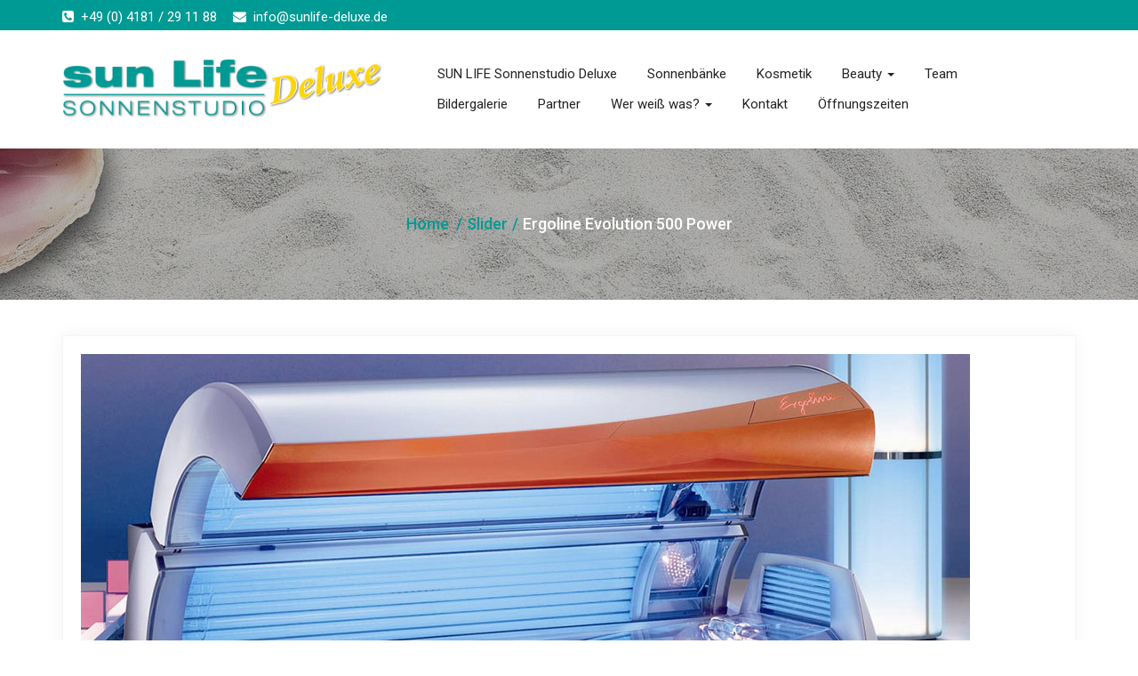

--- FILE ---
content_type: text/html; charset=UTF-8
request_url: https://www.sunlife-deluxe.de/slider/ergolien-balance-500-power-kabine/
body_size: 7755
content:
<!DOCTYPE html>
<html lang="de-DE">
<head>
	<meta charset="UTF-8">
	<meta http-equiv="X-UA-Compatible" content="IE=edge">
	<meta name="viewport" content="width=device-width, initial-scale=1">
	
	<title>Ergoline Evolution 500 Power &#8211; Sun Life Deluxe Sonnen- und Kosmetikstudio</title>
<meta name='robots' content='max-image-preview:large' />
<link rel='dns-prefetch' href='//fonts.googleapis.com' />
<link rel='dns-prefetch' href='//s.w.org' />
<link rel="alternate" type="application/rss+xml" title="Sun Life Deluxe Sonnen- und Kosmetikstudio &raquo; Feed" href="https://www.sunlife-deluxe.de/feed/" />
<link rel="alternate" type="application/rss+xml" title="Sun Life Deluxe Sonnen- und Kosmetikstudio &raquo; Kommentar-Feed" href="https://www.sunlife-deluxe.de/comments/feed/" />
		<script type="text/javascript">
			window._wpemojiSettings = {"baseUrl":"https:\/\/s.w.org\/images\/core\/emoji\/13.0.1\/72x72\/","ext":".png","svgUrl":"https:\/\/s.w.org\/images\/core\/emoji\/13.0.1\/svg\/","svgExt":".svg","source":{"concatemoji":"https:\/\/www.sunlife-deluxe.de\/wp-includes\/js\/wp-emoji-release.min.js?ver=5.7.8"}};
			!function(e,a,t){var n,r,o,i=a.createElement("canvas"),p=i.getContext&&i.getContext("2d");function s(e,t){var a=String.fromCharCode;p.clearRect(0,0,i.width,i.height),p.fillText(a.apply(this,e),0,0);e=i.toDataURL();return p.clearRect(0,0,i.width,i.height),p.fillText(a.apply(this,t),0,0),e===i.toDataURL()}function c(e){var t=a.createElement("script");t.src=e,t.defer=t.type="text/javascript",a.getElementsByTagName("head")[0].appendChild(t)}for(o=Array("flag","emoji"),t.supports={everything:!0,everythingExceptFlag:!0},r=0;r<o.length;r++)t.supports[o[r]]=function(e){if(!p||!p.fillText)return!1;switch(p.textBaseline="top",p.font="600 32px Arial",e){case"flag":return s([127987,65039,8205,9895,65039],[127987,65039,8203,9895,65039])?!1:!s([55356,56826,55356,56819],[55356,56826,8203,55356,56819])&&!s([55356,57332,56128,56423,56128,56418,56128,56421,56128,56430,56128,56423,56128,56447],[55356,57332,8203,56128,56423,8203,56128,56418,8203,56128,56421,8203,56128,56430,8203,56128,56423,8203,56128,56447]);case"emoji":return!s([55357,56424,8205,55356,57212],[55357,56424,8203,55356,57212])}return!1}(o[r]),t.supports.everything=t.supports.everything&&t.supports[o[r]],"flag"!==o[r]&&(t.supports.everythingExceptFlag=t.supports.everythingExceptFlag&&t.supports[o[r]]);t.supports.everythingExceptFlag=t.supports.everythingExceptFlag&&!t.supports.flag,t.DOMReady=!1,t.readyCallback=function(){t.DOMReady=!0},t.supports.everything||(n=function(){t.readyCallback()},a.addEventListener?(a.addEventListener("DOMContentLoaded",n,!1),e.addEventListener("load",n,!1)):(e.attachEvent("onload",n),a.attachEvent("onreadystatechange",function(){"complete"===a.readyState&&t.readyCallback()})),(n=t.source||{}).concatemoji?c(n.concatemoji):n.wpemoji&&n.twemoji&&(c(n.twemoji),c(n.wpemoji)))}(window,document,window._wpemojiSettings);
		</script>
		<style type="text/css">
img.wp-smiley,
img.emoji {
	display: inline !important;
	border: none !important;
	box-shadow: none !important;
	height: 1em !important;
	width: 1em !important;
	margin: 0 .07em !important;
	vertical-align: -0.1em !important;
	background: none !important;
	padding: 0 !important;
}
</style>
	<link rel='stylesheet' id='wp-block-library-css'  href='https://www.sunlife-deluxe.de/wp-includes/css/dist/block-library/style.min.css?ver=5.7.8' type='text/css' media='all' />
<link rel='stylesheet' id='contact-form-7-css'  href='https://www.sunlife-deluxe.de/wp-content/plugins/contact-form-7/includes/css/styles.css?ver=5.4.1' type='text/css' media='all' />
<link rel='stylesheet' id='bwg_fonts-css'  href='https://www.sunlife-deluxe.de/wp-content/plugins/photo-gallery/css/bwg-fonts/fonts.css?ver=0.0.1' type='text/css' media='all' />
<link rel='stylesheet' id='sumoselect-css'  href='https://www.sunlife-deluxe.de/wp-content/plugins/photo-gallery/css/sumoselect.min.css?ver=3.0.3' type='text/css' media='all' />
<link rel='stylesheet' id='mCustomScrollbar-css'  href='https://www.sunlife-deluxe.de/wp-content/plugins/photo-gallery/css/jquery.mCustomScrollbar.min.css?ver=1.5.75' type='text/css' media='all' />
<link rel='stylesheet' id='bwg_googlefonts-css'  href='https://fonts.googleapis.com/css?family=Ubuntu&#038;subset=greek,latin,greek-ext,vietnamese,cyrillic-ext,latin-ext,cyrillic' type='text/css' media='all' />
<link rel='stylesheet' id='bwg_frontend-css'  href='https://www.sunlife-deluxe.de/wp-content/plugins/photo-gallery/css/styles.min.css?ver=1.5.75' type='text/css' media='all' />
<link rel='stylesheet' id='parent-style-css'  href='https://www.sunlife-deluxe.de/wp-content/themes/business-a/style.css?ver=5.7.8' type='text/css' media='all' />
<link rel='stylesheet' id='business-a-spa-style-css'  href='https://www.sunlife-deluxe.de/wp-content/themes/business-a-spa/style.css?ver=5.7.8' type='text/css' media='all' />
<link rel='stylesheet' id='bootstrap-css'  href='https://www.sunlife-deluxe.de/wp-content/themes/business-a/css/bootstrap.min.css?ver=5.7.8' type='text/css' media='all' />
<link rel='stylesheet' id='business-style-css'  href='https://www.sunlife-deluxe.de/wp-content/themes/business-a-spa/style.css?ver=5.7.8' type='text/css' media='all' />
<link rel='stylesheet' id='font-awesome-css'  href='https://www.sunlife-deluxe.de/wp-content/themes/business-a/css/font-awesome/css/font-awesome.css?ver=5.7.8' type='text/css' media='all' />
<link rel='stylesheet' id='business-woocommerce-css'  href='https://www.sunlife-deluxe.de/wp-content/themes/business-a/css/woocommerce.css?ver=5.7.8' type='text/css' media='all' />
<link rel='stylesheet' id='business-fonts-css'  href='//fonts.googleapis.com/css?family=Roboto%3A100%2C300%2C400%2C500%2C600%2C700%2C900%7CRaleway%3A100%2C300%2C400%2C500%2C600%2C700%2C900%7CRoboto+Slab%3A100%2C300%2C400%2C500%2C600%2C700%2C900%7CRoboto+Slab%3A100%2C300%2C400%2C500%2C600%2C700%2C900%7CRoboto+Slab%3A100%2C300%2C400%2C500%2C600%2C700%2C900%7CRoboto+Slab%3A100%2C300%2C400%2C500%2C600%2C700%2C900%7CRoboto+Slab%3A100%2C300%2C400%2C500%2C600%2C700%2C900%7CRoboto+Slab%3A100%2C300%2C400%2C500%2C600%2C700%2C900%7CRoboto+Slab%3A100%2C300%2C400%2C500%2C600%2C700%2C900%7CRoboto%3A100%2C300%2C400%2C500%2C600%2C700%2C900&#038;subset=latin%2Clatin-ext' type='text/css' media='all' />
<script type='text/javascript' src='https://www.sunlife-deluxe.de/wp-includes/js/jquery/jquery.min.js?ver=3.5.1' id='jquery-core-js'></script>
<script type='text/javascript' src='https://www.sunlife-deluxe.de/wp-includes/js/jquery/jquery-migrate.min.js?ver=3.3.2' id='jquery-migrate-js'></script>
<script type='text/javascript' src='https://www.sunlife-deluxe.de/wp-content/plugins/photo-gallery/js/jquery.sumoselect.min.js?ver=3.0.3' id='sumoselect-js'></script>
<script type='text/javascript' src='https://www.sunlife-deluxe.de/wp-content/plugins/photo-gallery/js/jquery.mobile.min.js?ver=1.4.5' id='jquery-mobile-js'></script>
<script type='text/javascript' src='https://www.sunlife-deluxe.de/wp-content/plugins/photo-gallery/js/jquery.mCustomScrollbar.concat.min.js?ver=1.5.75' id='mCustomScrollbar-js'></script>
<script type='text/javascript' src='https://www.sunlife-deluxe.de/wp-content/plugins/photo-gallery/js/jquery.fullscreen-0.4.1.min.js?ver=0.4.1' id='jquery-fullscreen-js'></script>
<script type='text/javascript' id='bwg_frontend-js-extra'>
/* <![CDATA[ */
var bwg_objectsL10n = {"bwg_field_required":"field is required.","bwg_mail_validation":"Dies ist keine g\u00fcltige E-Mail-Adresse.","bwg_search_result":"Es gibt keine Bilder, die ihrer Suche entsprechen.","bwg_select_tag":"Select Tag","bwg_order_by":"Order By","bwg_search":"Suchen","bwg_show_ecommerce":"Show Ecommerce","bwg_hide_ecommerce":"Hide Ecommerce","bwg_show_comments":"Kommentare anzeigen ","bwg_hide_comments":"Kommentare ausblenden ","bwg_restore":"Wiederherstellen","bwg_maximize":"Maximieren","bwg_fullscreen":"Vollbild","bwg_exit_fullscreen":"Vollbildmodus beenden","bwg_search_tag":"SEARCH...","bwg_tag_no_match":"No tags found","bwg_all_tags_selected":"All tags selected","bwg_tags_selected":"tags selected","play":"Wiedergabe","pause":"Pause","is_pro":"","bwg_play":"Wiedergabe","bwg_pause":"Pause","bwg_hide_info":"Info ausblenden","bwg_show_info":"Info anzeigen","bwg_hide_rating":"Bewertung ausblenden","bwg_show_rating":"Bewertung anzeigen","ok":"Ok","cancel":"Abbrechen","select_all":"Alle ausw\u00e4hlen","lazy_load":"0","lazy_loader":"https:\/\/www.sunlife-deluxe.de\/wp-content\/plugins\/photo-gallery\/images\/ajax_loader.png","front_ajax":"0","bwg_tag_see_all":"see all tags","bwg_tag_see_less":"see less tags"};
/* ]]> */
</script>
<script type='text/javascript' src='https://www.sunlife-deluxe.de/wp-content/plugins/photo-gallery/js/scripts.min.js?ver=1.5.75' id='bwg_frontend-js'></script>
<script type='text/javascript' src='https://www.sunlife-deluxe.de/wp-content/themes/business-a/js/bootstrap.min.js?ver=5.7.8' id='bootstrap-js'></script>
<script type='text/javascript' src='https://www.sunlife-deluxe.de/wp-content/themes/business-a/js/custom.js?ver=5.7.8' id='business-custom-js'></script>
<script type='text/javascript' src='https://www.sunlife-deluxe.de/wp-content/themes/business-a/js/menu/menu.js?ver=5.7.8' id='business-menu-js'></script>
<link rel="https://api.w.org/" href="https://www.sunlife-deluxe.de/wp-json/" /><link rel="alternate" type="application/json" href="https://www.sunlife-deluxe.de/wp-json/wp/v2/posts/41" /><link rel="EditURI" type="application/rsd+xml" title="RSD" href="https://www.sunlife-deluxe.de/xmlrpc.php?rsd" />
<link rel="wlwmanifest" type="application/wlwmanifest+xml" href="https://www.sunlife-deluxe.de/wp-includes/wlwmanifest.xml" /> 
<meta name="generator" content="WordPress 5.7.8" />
<link rel="canonical" href="https://www.sunlife-deluxe.de/slider/ergolien-balance-500-power-kabine/" />
<link rel='shortlink' href='https://www.sunlife-deluxe.de/?p=41' />
<link rel="alternate" type="application/json+oembed" href="https://www.sunlife-deluxe.de/wp-json/oembed/1.0/embed?url=https%3A%2F%2Fwww.sunlife-deluxe.de%2Fslider%2Fergolien-balance-500-power-kabine%2F" />
<link rel="alternate" type="text/xml+oembed" href="https://www.sunlife-deluxe.de/wp-json/oembed/1.0/embed?url=https%3A%2F%2Fwww.sunlife-deluxe.de%2Fslider%2Fergolien-balance-500-power-kabine%2F&#038;format=xml" />
<style>	::selection{
		background-color:#009a94;
		color:#fff;
	}
	#rdn-top-header,
	#rdn-footer .widget .tagcloud a{ background-color: #009a94; }
	
	.navbar-default .navbar-nav > li > a:hover,
	.navbar-default .navbar-nav > li > a:focus,
	.navbar-default .navbar-nav > .active > a,
	.navbar-default .navbar-nav > .active > a:hover,
	.navbar-default .navbar-nav > .active > a:focus,
	.navbar-default .navbar-nav > .open > a,
	.navbar-default .navbar-nav > .open > a:hover,
	.navbar-default .navbar-nav > .open > a:focus,
	.navbar-default .navbar-nav > .dropdown.active > a,
	.dropdown-menu > .active > a, 
	.dropdown-menu > li > a:hover, 
	.dropdown-menu > li > a:focus,
	.dropdown-menu > .active > a:hover, 
	.dropdown-menu > .active > a:focus{
		background-color: #009a94;
	}
	
	.dropdown-menu > .active > a, 
	.dropdown-menu > li > a:hover, 
	.dropdown-menu > li > a:focus,
	.dropdown-menu > .active > a:hover, 
	.dropdown-menu > .active > a:focus,
	.navbar-default .navbar-nav .open .dropdown-menu > li > a:hover, 
	.navbar-default .navbar-nav .open .dropdown-menu > li > a:focus,
	.navbar-default .navbar-nav .open .dropdown-menu > .active > a,
	.navbar-default .navbar-nav .open .dropdown-menu > .active > a:hover, 
	.navbar-default .navbar-nav .open .dropdown-menu > .active > a:focus{
		background-color: #009a94;
	}

	a,
	a:hover,
	a:focus,
	a:active {
		color:#009a94;
	}


	/*
	* slider
	*/
	.carousel-control{ color:#009a94; }
	.carousel-control:hover{ background-color:#009a94; border:1px solid #009a94; }
	.carousel-indicators .active{ background-color:#009a94; }
	.carousel-caption .rdn-slider-btn{ border:2px solid #009a94; background-color:#009a94; }

	.carousel-control{ border:1px solid #009a94; }
	
	/*
	* callout
	*/
	#rdn-callout{ background-color:#009a94; }
	.rdn-callout-btn:hover{ color:#009a94; }

	/*
	* service
	*/
	.section-desc:before{ background-color:#009a94; }
	.rdn-service-btn,.rdn-service-btn:hover{ 
		color:#009a94;
		background-image: -webkit-gradient(linear, left bottom, left top, from(transparent), color-stop(0.0625em, transparent), color-stop(0.0625em, #009a94), color-stop(0.125em, #009a94), color-stop(0.125em, transparent));
		
		background-image: linear-gradient(to top, transparent, transparent 0.0625em, #009a94 0.0625em, #009a94 0.125em, transparent 0.125em);
	}
	.rdn-service-icon i.fa{ color:#009a94; }

	/*
	* home news
	*/
	.more-link{ border:2px solid #009a94; color:#009a94; }
	.more-link:hover, .more-link:focus{ background-color:#009a94; }

	/*
	* portfolio
	*/
	.portfolio-overlay{
	}

	.rdn-portfolio-tabs li a{
		color:#009a94;
	}

	.rdn-portfolio-tabs .active{
		background-color:#009a94;
	}


	/*
	* testimonial
	*/
	.testimonial-more{	border-bottom:1px dotted #009a94; }

	/*
	* team
	*/
	.team-title h3, 
	.team-title:hover h3,
	.team-title:focus h3 { color:#009a94; }
	.team-more-link{ background-color:#009a94; }



	/*
	* contact
	*/
	.contact_section_heading{ color:#009a94; }
	.rdn-page-social li:hover{ background-color:#009a94; border:1px solid #009a94;}
	.entry-title a:hover,
	.entry-title a:focus, 
	.entry-meta span a:hover, 
	.entry-meta span a:focus{
		color:#009a94;
	}
	
	/*
	* clinet
	*/
	.carousel-control-client.left,  
	.carousel-control-client.right{ background-color:#009a94; }

	/*
	* button
	*/
	button,
	button[disabled]:hover,
	button[disabled]:focus,
	input[type="button"],
	input[type="button"][disabled]:hover,
	input[type="button"][disabled]:focus,
	input[type="reset"],
	input[type="reset"][disabled]:hover,
	input[type="reset"][disabled]:focus,
	input[type="submit"],
	input[type="submit"][disabled]:hover,
	input[type="submit"][disabled]:focus {
		border: 2px solid #009a94;
		color:#009a94;
	}

	button:hover,
	button:focus,
	input[type="button"]:hover,
	input[type="button"]:focus,
	input[type="reset"]:hover,
	input[type="reset"]:focus,
	input[type="submit"]:hover,
	input[type="submit"]:focus {
		background: #009a94;
	}

	/*
	* input
	*/
	input[type="text"],
	input[type="email"],
	input[type="url"],
	input[type="password"],
	input[type="search"],
	input[type="tel"],
	input[type="number"],
	textarea {
		border-bottom: 1px solid #009a94;
	}

	blockquote { border-left: 4px solid #009a94; }

	/*
	* Widgets
	*/
	.widget .widget-title:after, 
	.widget_search .search-submit,  
	.widget_calendar #wp-calendar caption, 
	.tagcloud a:hover,
	.tagcloud a:focus{ background-color:#009a94; }

	.widget-title a, 
	.widget-title a:hover,  
	.widget-title a:focus, 
	.widget  li  a:hover, 
	.widget  li  a:focus,  
	.widget li:before, 
	.widget_calendar #wp-calendar th, 
	.tagcloud a, 
	.widget_text a:hover, 
	.widget_text a:focus, 
	#rdn-footer .widget .news-title a:hover, 
	#rdn-footer .widget .news-title a:focus{ color:#009a94; }

	#rdn-footer .widget li a:hover, 
	#rdn-footer .widget li a:focus, 
	#rdn-footer .widget li a:active, 
	.widget .news-title a:hover, 
	.widget .news-title a:focus{
		color:#009a94;
	}

	/*
	* footer
	*/
	.footer-social-icons li:hover{ background-color:#009a94; }
	.rdn-copyright p > a, .rdn-copyright p > a:hover, .rdn-copyright p > a:focus { color:#009a94; }
	.rdn-footer-menu li a:hover, 
	.rdn-footer-menu li a:focus{ 
		color:#009a94; 
	}

	#rdn-footer .widget a:hover, 
	#rdn-footer .widget a:focus{
		color:#009a94;
	}

	/*
	* sub header
	*/
	.rdn-sub-header li .active, 
	.rdn-sub-header ul li:before{ color:#009a94; }
	.rdn-sub-header ul li:first-child:before{ display:none; }


	/*
	* comment
	*/
	.comments-title:after, 
	.comment-reply-title:after{
		border-bottom:1px solid #009a94;
	}
	.reply:before{
		color:#009a94;
	}


	/*
	* pagination
	*/

	.pagination li a{
		color:#009a94;
	}

	.pagination li a, 
	.pagination li a:hover, 
	.pagination li a:focus,
	.nav-links li span.current, 
	.nav-links li:hover span.current, 
	.nav-links li:focus span.current{
		border:1px solid #009a94;
	}

	.pagination .current a, 
	.pagination .current:hover a, 
	.pagination .current:focus a,
	.pagination li:hover a, 
	.pagination li:focus a,
	.nav-links li span.current,
	.nav-links li:hover span.current, 
	.nav-links li:focus span.current
	{
		background-color:#009a94;
	}

	.page-links a {
		border:1px solid #009a94;
		color:#009a94;
	}
	.page-links > a:hover{
		background-color:#009a94;
	}

	/*
	* post stylish
	*/
	.post-style-header{
		background-color:#009a94;
	}

	.entry-style-content{
		/* border-bottom:2px solid #009a94; */
	}

	.entry-style-date span strong{
		color:#009a94;
		border:5px solid #009a94;
	}


	/*
	* page scroll
	*/
	.rdn_page_scroll{
		background-color:#009a94;
	}
	
	/*
	 * Woocommerce color css
	 */
	.woocommerce #respond input#submit.alt, 
	 .woocommerce a.button.alt, 
	 .woocommerce button.button.alt, 
	 .woocommerce input.button.alt,
	 .woocommerce #respond input#submit.alt:hover, 
	 .woocommerce a.button.alt:hover, 
	 .woocommerce button.button.alt:hover, 
	 .woocommerce input.button.alt:hover,
	 .woocommerce #respond input#submit.disabled:hover, 
	 .woocommerce #respond input#submit:disabled:hover, 
	 .woocommerce #respond input#submit:disabled[disabled]:hover, 
	 .woocommerce a.button.disabled:hover, 
	 .woocommerce a.button:disabled:hover, 
	 .woocommerce a.button:disabled[disabled]:hover, 
	 .woocommerce button.button.disabled:hover, 
	 .woocommerce button.button:disabled:hover, 
	 .woocommerce button.button:disabled[disabled]:hover, 
	 .woocommerce input.button.disabled:hover, 
	 .woocommerce input.button:disabled:hover, 
	 .woocommerce input.button:disabled[disabled]:hover,
	 .woocommerce #respond input#submit.disabled, 
	 .woocommerce #respond input#submit:disabled, 
	 .woocommerce #respond input#submit:disabled[disabled], 
	 .woocommerce a.button.disabled, .woocommerce a.button:disabled, 
	 .woocommerce a.button:disabled[disabled], 
	 .woocommerce button.button.disabled, 
	 .woocommerce button.button:disabled, 
	 .woocommerce button.button:disabled[disabled], 
	 .woocommerce input.button.disabled, 
	 .woocommerce input.button:disabled, 
	 .woocommerce input.button:disabled[disabled],
	 .woocommerce #respond input#submit, 
	 .woocommerce a.button, 
	 .woocommerce button.button, 
	 .woocommerce input.button,
	 #add_payment_method .wc-proceed-to-checkout a.checkout-button, 
	 .woocommerce-cart .wc-proceed-to-checkout a.checkout-button, 
	 .woocommerce-checkout .wc-proceed-to-checkout a.checkout-button,
	 .woocommerce span.onsale,
	 .woocommerce .widget_price_filter .ui-slider .ui-slider-range,
	 .woocommerce .widget_price_filter .ui-slider .ui-slider-handle,
	 .product_item .added_to_cart.wc-forward{
		background: #009a94;
	 }
	
	/*
	 * pricing table
	 */
	 
	.pricing_wrapper.active{
		border-color: #009a94;
	}
	.pricing_wrapper .pricing_header h1{
		color: #009a94;
	}
	.pricing_wrapper.active .pricing_footer a{
		background-color: #009a94;
		border-color: #009a94;
	}
	.pricing_wrapper.active .pricing_footer a:hover,
	.pricing_wrapper.active .pricing_footer a:focus{
		color: #009a94;
	}
	.pricing_wrapper .pricing_footer a{
		color: #009a94;
	}
	.pricing_wrapper .pricing_footer a:hover, 
	.pricing_wrapper .pricing_footer a:focus{
		background-color: #009a94;
		border-color: #009a94;
		color: #ffffff;
	}
	.pricing_ribben{
		background-color: #009a94;
	}
	
	
		.site-title{ color: #242424; }
		
		.rdn-footer-top{
		    background: #686868;
	}
		
		.rdn-footer-bottom{
		    background: #606060;
	}
		
	body { 
				font-size: 14px; 
						font-family: 'Roboto', sans-serif; 
						font-style: normal; 
			}
	h1, .h1 { 
				font-size: 36px; 
						font-family: 'Roboto Slab', sans-serif; 
						font-style: normal; 
		 
	}
	h2, .h2 { 
				font-size: 30px; 
						font-family: 'Roboto Slab', sans-serif; 
						font-style: normal; 
			}
	h3, .h3 { 
				font-size: 24px; 
						font-family: 'Roboto Slab', sans-serif; 
						font-style: normal; 
		 
	}
	h4, .h4 { 
				font-size: 18px; 
						font-family: 'Roboto Slab', sans-serif; 
						font-style: normal; 
			}
	h5, .h5 { 
				font-size: 14px; 
						font-family: 'Roboto Slab', sans-serif; 
						font-style: normal; 
			}
	h6, .h6 { 
				font-size: 12px; 
						font-family: 'Roboto Slab', sans-serif; 
						font-style: normal; 
			}
	
	
	</style><link rel="icon" href="https://www.sunlife-deluxe.de/wp-content/uploads/cropped-icon-sunlife-deluxe-sonnenstudio-32x32.png" sizes="32x32" />
<link rel="icon" href="https://www.sunlife-deluxe.de/wp-content/uploads/cropped-icon-sunlife-deluxe-sonnenstudio-192x192.png" sizes="192x192" />
<link rel="apple-touch-icon" href="https://www.sunlife-deluxe.de/wp-content/uploads/cropped-icon-sunlife-deluxe-sonnenstudio-180x180.png" />
<meta name="msapplication-TileImage" content="https://www.sunlife-deluxe.de/wp-content/uploads/cropped-icon-sunlife-deluxe-sonnenstudio-270x270.png" />
		<style type="text/css" id="wp-custom-css">
			h2 {
	color: #009a94 !important;
	font-weight: bold;
}
.carousel-inner > .item > img {
	margin: auto;
}
.carousel-caption {
    background-color: rgba(255,213,0,.6);
}
.rdn-main-content .col-md-8 {
	width: 100%;
}
.rdn-sub-header-inner {
    padding: 70px 0;
    background-color: rgba(0, 0, 0, 0.3);
}
.bordersunlife {
	border: 1px solid #009a94 !important;
}
.bwg_lightbox_0 {
	margin: 10px;
}
.sectionoverlay .rdn-section-body {
	background: rgba(230,230,230,0.8);
}
#team .overlay.dark {
    background-color: rgba(230,230,230,0.8);
}
.section-desc {
    color: #555555;
}

#bwg_container1_0 #bwg_container2_0 .image_browser_images_conteiner_0 {
    background-color: rgba(255, 255, 255, 1) !important;
}
#bwg_container1_0 #bwg_container2_0 .bwg_image_browser_image_0 {
    background-color: rgba(255, 255, 255, 1) !important;
}
#bwg_container1_0 #bwg_container2_0 .bwg_image_browser_image_description_0 {
	background-color: rgba(255, 255, 255, 1) !important;
	text-align: center !important;
}
.rdn-testimonial-area {display:none;}
#testimonial .section-title {color:red !important;}		</style>
			
<head>
<body id="home" class="post-template-default single single-post postid-41 single-format-standard wp-custom-logo">
<div id="rdn-wrapper">
	
		<section id="rdn-top-header">
		<div class="container">
			<div class="row">
				<div class="col-md-6 col-sm-6">
					<ul class="rdn-header-contact">
												<li><a href="http://+49%20(0)%204181%20/%2029%2011%2088"><i class="fa fa-phone-square "></i>+49 (0) 4181 / 29 11 88</a></li>
																		<li><a href="http://info@sunlife-deluxe.de"><i class="fa fa-envelope"></i>info@sunlife-deluxe.de</a></li>
											</ul>
				</div>
				<div class="col-md-6 col-sm-6">
					<ul class="rdn-header-social">
						
												
												
						
												
											
					</ul>
				</div>
			</div>
		</div>
	</section><!-- #header -->
		
	<section id="rdn-menu">
		<nav class="navbar navbar-default">
			<div class="container">
				<div class="row">
					<div class="col-md-4 col-sm-4 site-branding">
						
						<a href="https://www.sunlife-deluxe.de/" class="custom-logo-link" rel="home"><img width="801" height="150" src="https://www.sunlife-deluxe.de/wp-content/uploads/logo-sunlife-deluxe-sonnenstudio.png" class="custom-logo" alt="Sun Life Deluxe Sonnenstudio" srcset="https://www.sunlife-deluxe.de/wp-content/uploads/logo-sunlife-deluxe-sonnenstudio.png 801w, https://www.sunlife-deluxe.de/wp-content/uploads/logo-sunlife-deluxe-sonnenstudio-450x84.png 450w, https://www.sunlife-deluxe.de/wp-content/uploads/logo-sunlife-deluxe-sonnenstudio-768x144.png 768w" sizes="(max-width: 801px) 100vw, 801px" /></a>					
						<button type="button" class="navbar-toggle collapsed" data-toggle="collapse" data-target="#navbar-collapse-1">
							<span class="sr-only">Toggle navigation</span>
							<span class="icon-bar"></span>
							<span class="icon-bar"></span>
							<span class="icon-bar"></span>
						</button>
						
					</div>
					<div class="col-md-8 col-sm-8 navbar_area">

							<div class="collapse navbar-collapse" id="navbar-collapse-1">
								<div class="menu-mainmenue-container"><ul id="menu-mainmenue" class="nav navbar-nav pull-right"><li id="menu-item-30" class="menu-item menu-item-type-post_type menu-item-object-page menu-item-home menu-item-30"><a title="SUN LIFE Sonnenstudio Deluxe" href="https://www.sunlife-deluxe.de/">SUN LIFE Sonnenstudio Deluxe</a></li></li>
<li id="menu-item-27" class="menu-item menu-item-type-post_type menu-item-object-page menu-item-27"><a title="Sonnenbänke" href="https://www.sunlife-deluxe.de/sonnenbaenke/">Sonnenbänke</a></li></li>
<li id="menu-item-77" class="menu-item menu-item-type-post_type menu-item-object-page menu-item-77"><a title="Kosmetik" href="https://www.sunlife-deluxe.de/kosmetik/">Kosmetik</a></li></li>
<li id="menu-item-87" class="menu-item menu-item-type-post_type menu-item-object-page menu-item-has-children menu-item-87 dropdown"><a title="Beauty" href="https://www.sunlife-deluxe.de/beauty/" data-toggle="dropdown" class="dropdown-toggle disabled" aria-haspopup="true">Beauty <span class="caret"></span></a>
<ul role="menu" class="dropdown-menu">
	<li id="menu-item-302" class="menu-item menu-item-type-post_type menu-item-object-page menu-item-302"><a title="Wellmaxx Bodyslim mit EMS" href="https://www.sunlife-deluxe.de/beauty/wellmaxx-bodyslim-mit-ems/">Wellmaxx Bodyslim mit EMS</a></li></li>
	<li id="menu-item-321" class="menu-item menu-item-type-post_type menu-item-object-page menu-item-321"><a title="Körperstraffung mit Wellmaxx Bodystyle" href="https://www.sunlife-deluxe.de/beauty/koerperstraffung-mit-wellmaxx-bodystyle/">Körperstraffung mit Wellmaxx Bodystyle</a></li></li>
	<li id="menu-item-283" class="menu-item menu-item-type-post_type menu-item-object-page menu-item-283"><a title="Wellmaxx Bodystyle und Bodyslim Preise" href="https://www.sunlife-deluxe.de/beauty/preise-kosmetik-lounge/">Wellmaxx Bodystyle und Bodyslim Preise</a></li></li>
</ul>
</li>
<li id="menu-item-95" class="menu-item menu-item-type-post_type menu-item-object-page menu-item-95"><a title="Team" href="https://www.sunlife-deluxe.de/team/">Team</a></li></li>
<li id="menu-item-94" class="menu-item menu-item-type-post_type menu-item-object-page menu-item-94"><a title="Bildergalerie" href="https://www.sunlife-deluxe.de/bildergalerie/">Bildergalerie</a></li></li>
<li id="menu-item-246" class="menu-item menu-item-type-post_type menu-item-object-page menu-item-246"><a title="Partner" href="https://www.sunlife-deluxe.de/partner/">Partner</a></li></li>
<li id="menu-item-258" class="menu-item menu-item-type-post_type menu-item-object-page menu-item-has-children menu-item-258 dropdown"><a title="Wer weiß was?" href="https://www.sunlife-deluxe.de/wer-weiss-was/" data-toggle="dropdown" class="dropdown-toggle disabled" aria-haspopup="true">Wer weiß was? <span class="caret"></span></a>
<ul role="menu" class="dropdown-menu">
	<li id="menu-item-259" class="menu-item menu-item-type-post_type menu-item-object-page menu-item-259"><a title="Richtig Bräunen!" href="https://www.sunlife-deluxe.de/wer-weiss-was/richtig-braeunen/">Richtig Bräunen!</a></li></li>
	<li id="menu-item-266" class="menu-item menu-item-type-post_type menu-item-object-page menu-item-266"><a title="Richtig Sonnen!" href="https://www.sunlife-deluxe.de/wer-weiss-was/richtig-sonnen/">Richtig Sonnen!</a></li></li>
	<li id="menu-item-270" class="menu-item menu-item-type-post_type menu-item-object-page menu-item-270"><a title="Vitamin-D" href="https://www.sunlife-deluxe.de/wer-weiss-was/vitamin-d/">Vitamin-D</a></li></li>
</ul>
</li>
<li id="menu-item-28" class="menu-item menu-item-type-post_type menu-item-object-page menu-item-28"><a title="Kontakt" href="https://www.sunlife-deluxe.de/kontakt/">Kontakt</a></li></li>
<li id="menu-item-358" class="menu-item menu-item-type-post_type menu-item-object-page menu-item-358"><a title="Öffnungszeiten" href="https://www.sunlife-deluxe.de/oeffnungszeiten/">Öffnungszeiten</a></li></li>
</ul></div>							</div><!-- #navbar-collapse-1 -->

					</div>
				</div>
			</div>
		</nav>
	</section><!-- #rdn-menu -->	<section class="rdn-sub-header" style="background: url(https://www.sunlife-deluxe.de/wp-content/uploads/team.jpg) fixed center no-repeat #f6f6f6;">
	<div class="rdn-sub-header-inner">
		<ul>
			<li><a href="https://www.sunlife-deluxe.de/">Home</a></li>
			<li><a href="https://www.sunlife-deluxe.de/category/slider/">Slider</a></li><li>Ergoline Evolution 500 Power</li>		</ul>
	</div>
	</section><!-- .rdn-sub-header -->
		<section class="rdn-main-content">
		<div class="container">
			<div class="row">
				
				<div class="col-md-8">
				<article id="41" class="post post-41 type-post status-publish format-standard has-post-thumbnail hentry category-slider">
		
				<div class="rdn-featured-image">
			<img width="1000" height="650" src="https://www.sunlife-deluxe.de/wp-content/uploads/Ergoline-Evollution-500-kabine-1000.jpg" class="attachment-post-thumbnail size-post-thumbnail wp-post-image" alt="Ergoline Evolution 500 Power" loading="lazy" srcset="https://www.sunlife-deluxe.de/wp-content/uploads/Ergoline-Evollution-500-kabine-1000.jpg 1000w, https://www.sunlife-deluxe.de/wp-content/uploads/Ergoline-Evollution-500-kabine-1000-450x293.jpg 450w, https://www.sunlife-deluxe.de/wp-content/uploads/Ergoline-Evollution-500-kabine-1000-768x499.jpg 768w" sizes="(max-width: 1000px) 100vw, 1000px" />		</div>
				
		<header class="entry-header">
			<h2 class="entry-title">Ergoline Evolution 500 Power</h2>		</header>
		
			<div class="entry-meta">
		<span class="author"><a href="https://www.sunlife-deluxe.de/author/admin/">Posted by: admin</a></span>
		<span class="entry-date">
			<a href="https://www.sunlife-deluxe.de/2018/03/">
				Posted on: März 17, 2018			</a>
		</span>
			</div>
			
		<div class="entry-content">
					</div>

</article>
	<nav class="navigation post-navigation" role="navigation" aria-label="Beiträge">
		<h2 class="screen-reader-text">Beitrags-Navigation</h2>
		<div class="nav-links"><div class="nav-previous"><a href="https://www.sunlife-deluxe.de/slider/mega-7000-bank-kabine/" rel="prev"><span class="meta-nav" aria-hidden="true">Previous</span> <span class="screen-reader-text">Previous post:</span> <span class="post-title">Mega Sun 7000 Bank</span></a></div><div class="nav-next"><a href="https://www.sunlife-deluxe.de/slider/ergoline-evollution-500-power-kabine/" rel="next"><span class="meta-nav" aria-hidden="true">Next</span> <span class="screen-reader-text">Next post:</span> <span class="post-title">Ergoline Balance 500 Power</span></a></div></div>
	</nav>				</div>
				
				
				
			</div>
		</div>
	</section><!-- .rdn-main-content -->

	<section id="rdn-footer">
		
				
				<div class="rdn-footer-bottom">
			<div class="container">
				<div class="row">
					<div class="col-md-6 col-sm-6">
						<div class="rdn-copyright">
														<p>© Sun LIFE Deluxe Sonnen- und Kosmetikstudio - Kirchenstrasse 10 - 21244 Buchholz - Tel.: 04181 / 29 11 88</p>
													</div>
					</div>
					<div class="col-md-6 col-sm-6">
												<ul class="rdn-footer-menu">
							<div class="menu-footermenue-container"><ul id="FooterMenu" class="menu"><li id="menu-item-31" class="menu-item menu-item-type-post_type menu-item-object-page menu-item-31"><a title="Kontakt" href="https://www.sunlife-deluxe.de/kontakt/">Kontakt</a></li></li>
<li id="menu-item-32" class="menu-item menu-item-type-post_type menu-item-object-page menu-item-32"><a title="Impressum" href="https://www.sunlife-deluxe.de/impressum/">Impressum</a></li></li>
<li id="menu-item-366" class="menu-item menu-item-type-post_type menu-item-object-page menu-item-privacy-policy menu-item-366"><a title="Datenschutz" href="https://www.sunlife-deluxe.de/datenschutz/">Datenschutz</a></li></li>
<li id="menu-item-367" class="menu-item menu-item-type-post_type menu-item-object-page menu-item-367"><a title="AGB" href="https://www.sunlife-deluxe.de/agb/">AGB</a></li></li>
</ul></div>						</ul>
											</div>
				</div>
			</div>
		</div>
			</section><!-- #rdn-footer -->
	
</div>
 
<a href="#" class="rdn_page_scroll"><i class="fa fa-chevron-up"></i></a>
<script type='text/javascript' src='https://www.sunlife-deluxe.de/wp-includes/js/dist/vendor/wp-polyfill.min.js?ver=7.4.4' id='wp-polyfill-js'></script>
<script type='text/javascript' id='wp-polyfill-js-after'>
( 'fetch' in window ) || document.write( '<script src="https://www.sunlife-deluxe.de/wp-includes/js/dist/vendor/wp-polyfill-fetch.min.js?ver=3.0.0"></scr' + 'ipt>' );( document.contains ) || document.write( '<script src="https://www.sunlife-deluxe.de/wp-includes/js/dist/vendor/wp-polyfill-node-contains.min.js?ver=3.42.0"></scr' + 'ipt>' );( window.DOMRect ) || document.write( '<script src="https://www.sunlife-deluxe.de/wp-includes/js/dist/vendor/wp-polyfill-dom-rect.min.js?ver=3.42.0"></scr' + 'ipt>' );( window.URL && window.URL.prototype && window.URLSearchParams ) || document.write( '<script src="https://www.sunlife-deluxe.de/wp-includes/js/dist/vendor/wp-polyfill-url.min.js?ver=3.6.4"></scr' + 'ipt>' );( window.FormData && window.FormData.prototype.keys ) || document.write( '<script src="https://www.sunlife-deluxe.de/wp-includes/js/dist/vendor/wp-polyfill-formdata.min.js?ver=3.0.12"></scr' + 'ipt>' );( Element.prototype.matches && Element.prototype.closest ) || document.write( '<script src="https://www.sunlife-deluxe.de/wp-includes/js/dist/vendor/wp-polyfill-element-closest.min.js?ver=2.0.2"></scr' + 'ipt>' );( 'objectFit' in document.documentElement.style ) || document.write( '<script src="https://www.sunlife-deluxe.de/wp-includes/js/dist/vendor/wp-polyfill-object-fit.min.js?ver=2.3.4"></scr' + 'ipt>' );
</script>
<script type='text/javascript' id='contact-form-7-js-extra'>
/* <![CDATA[ */
var wpcf7 = {"api":{"root":"https:\/\/www.sunlife-deluxe.de\/wp-json\/","namespace":"contact-form-7\/v1"},"cached":"1"};
/* ]]> */
</script>
<script type='text/javascript' src='https://www.sunlife-deluxe.de/wp-content/plugins/contact-form-7/includes/js/index.js?ver=5.4.1' id='contact-form-7-js'></script>
<script type='text/javascript' src='https://www.sunlife-deluxe.de/wp-includes/js/comment-reply.min.js?ver=5.7.8' id='comment-reply-js'></script>
<script type='text/javascript' src='https://www.sunlife-deluxe.de/wp-includes/js/wp-embed.min.js?ver=5.7.8' id='wp-embed-js'></script>
</body>
</html>

<!-- Page cached by LiteSpeed Cache 6.5.1 on 2026-01-18 05:12:37 -->

--- FILE ---
content_type: text/css
request_url: https://www.sunlife-deluxe.de/wp-content/themes/business-a/style.css?ver=5.7.8
body_size: 10854
content:
/*
Theme Name: Business-A
Theme URI: http://webdzier.com/themes/business-a/
Author: webdzier
Author URI: http://webdzier.com
Created by: webdzier
Description: Business is a multipurpose business corporate theme. Beautiful design with bootstrap and responsive that support woocommerce with blog left and blog right sidebar. Business simple, straightforward typography is readable on a wide variety of screen sizes, and suitable for multiple languages. We designed it using a mobile-first approach, meaning your content takes center-stage, regardless of whether your visitors arrive by smartphone, tablet, laptop, or desktop computer.

Version: 1.9
License: GNU General Public License v2 or later
License URI: http://www.gnu.org/licenses/gpl-2.0.html
Tags: portfolio, two-columns, three-columns, left-sidebar, right-sidebar, blog, threaded-comments, theme-options, sticky-post, custom-menu, featured-images, custom-logo, custom-header, custom-background, editor-style
Text Domain: business-a
*/

/**
 * Table of Contents
 *
 * 1.1 - Normalize
 * 3.0 - Typography
 * 4.0 - Elements
 * 5.0 - Forms
 * 6.0 - Navigation
 *   6.1 - Links
 *   6.2 - Menus
 * 7.0 - Accessibility
 * 8.0 - Alignments
 * 9.0 - Clearings
 * 10.0 - Widgets
 * 11.1 - Content
 *    11.1 - Header
 *    11.2 - Posts and pages
 *    11.3 - Post Formats
 *    11.4 - Comments
 *    11.5 - Sidebar
 *    11.6 - Footer
 *    11.7 - Home Page Slider
 *    11.8 - Home Page Callout
 *    11.9 - Home Page Service
 *    11.10 - Home Page News
 *    11.11 - Home Page Portfolio
 *    11.12 - Home Page Testimonial
 *    11.13 - Home Page Client
 *    11.14 - Home Page Team
 *    11.15 - Home Page Contact
 *    11.16 - Sub header
 *    11.17 - About page
 *    11.18 - Pagination
 *    11.19 - contact page
 * 12.0 - Media
 *    12.1 - Captions
 *    12.2 - Galleries
 * 13.0 - Multisite
 * 14.0 - Media Queries
 * 15.0 - Print
 */


/* 1.1 Normalize css ======================= */
 html {
	font-family: sans-serif;
	-webkit-text-size-adjust: 100%;
	-ms-text-size-adjust: 100%;
}

article,
aside,
details,
figcaption,
figure,
footer,
header,
main,
menu,
nav,
section,
summary {
	display: block;
}

audio,
canvas,
progress,
video {
	display: inline-block;
	vertical-align: baseline;
}

audio:not([controls]) {
	display: none;
	height: 0;
}

[hidden],
template {
	display: none;
}

a {
	background-color: transparent;
}

abbr[title] {
	border-bottom: 1px dotted;
}

b,
strong {
	font-weight: 700;
}

small {
	font-size: 80%;
}

sub,
sup {
	font-size: 75%;
	line-height: 0;
	position: relative;
	vertical-align: baseline;
}

sup {
	top: -0.5em;
}

sub {
	bottom: -0.25em;
}

img {
	border: 0;
}

svg:not(:root) {
	overflow: hidden;
}

figure {
	margin: 0;
}

hr {
	-webkit-box-sizing: content-box;
	-moz-box-sizing: content-box;
	box-sizing: content-box;
}

code,
kbd,
pre,
samp {
	font-size: 1em;
}

button,
input,
optgroup,
select,
textarea {
	color: inherit;
	font: inherit;
	margin: 0;
}

select {
	text-transform: none;
	height:40px;
}

button {
	overflow: visible;
}

button,
input,
select,
textarea {
	max-width: 100%;
}

button,
html input[type="button"],
input[type="reset"],
input[type="submit"] {
	-webkit-appearance: button;
	cursor: pointer;
}

button[disabled],
html input[disabled] {
	cursor: default;
	opacity: .5;
}

button::-moz-focus-inner,
input::-moz-focus-inner {
	border: 0;
	padding: 0;
}

input[type="checkbox"],
input[type="radio"] {
	-webkit-box-sizing: border-box;
	-moz-box-sizing: border-box;
	box-sizing: border-box;
	margin-right: 0.4375em;
	padding: 0;
}

input[type="number"]::-webkit-inner-spin-button,
input[type="number"]::-webkit-outer-spin-button {
	height: auto;
}

input[type="search"] {
	-webkit-appearance: textfield;
}

input[type="search"]::-webkit-search-cancel-button,
input[type="search"]::-webkit-search-decoration {
	-webkit-appearance: none;
}

fieldset {
	border: 1px solid #F5F5F5;
	margin: 0 0 1.75em;
	padding: 0.875em;
}

fieldset > :last-child {
	margin-bottom: 0;
}

legend {
	border: 0;
	padding: 0;
}

textarea {
	overflow: auto;
	vertical-align: top;
}

optgroup {
	font-weight: bold;
}

body {
    padding:0;
	margin:0;
	overflow-x:hidden;
	background-color:#ebeff2;
}

.page-header {
	padding: 0;
	margin: 0;
	border-bottom: none;
}

/* 3.0 Typography css ======================= */
body, 
button, 
input, 
select, 
textarea {
    color: #767676;
    word-wrap: break-word;
    font-size: 16px;
    font-style: normal;
}

h1,
h2,
h3,
h4,
h5,
h6 {
	clear: both;
	font-weight: 500;
	margin: 0;
	text-rendering: optimizeLegibility;
	color:#242424;
}

p {
	margin: 0 0 1.25em;
}

dfn,
cite,
em,
i {
	font-style: italic;
}

blockquote {
	color: #686868;
	font-size: 18px;
	margin: 0 0 1.4736842105em;
	padding: 0 0 0 1.263157895em;
}

blockquote,
q {
	quotes: initial;
}

q:before,
q:after{
	font-size: 100%;
}

blockquote:before,
blockquote:after{
	content: "";
}

blockquote p {
	margin-bottom: 1.4736842105em;
}

blockquote cite,
blockquote small {
	color: #1a1a1a;
	display: block;
	font-size: 16px;
	line-height: 1.75;
}

blockquote cite:before,
blockquote small:before {
	content: "\2014\00a0";
}

blockquote em, blockquote i, blockquote cite {
    font-style: italic;
    display: inline-block;
    font-size: 19px;
}

blockquote cite{
	color: #000000;
}

blockquote strong,
blockquote b {
	font-weight: 400;
}

blockquote > :last-child {
	margin-bottom: 0;
}

address {
	font-style: italic;
	margin: 0 0 1.75em;
}

code,
kbd,
tt,
var,
samp,
pre {
	font-family: Inconsolata, monospace;
}

pre {
	border: 1px solid #F5F5F5;
	font-size: 16px;
	line-height: 1.3125;
	margin: 0 0 1.75em;
	max-width: 100%;
	overflow: auto;
	padding: 1.75em;
	white-space: pre;
	white-space: pre-wrap;
	word-wrap: break-word;
}

code {
	background-color: #F5F5F5;
}

abbr,
acronym {
	border-bottom: 1px dotted #F5F5F5;
	cursor: help;
}

mark,
ins {
	background: #878788;
	color: #242424;
	text-decoration: none;
}

big {
	font-size: 125%;
}


/* 4.0 Elements css ======================= */
html {
	-webkit-box-sizing: border-box;
	-moz-box-sizing: border-box;
	box-sizing: border-box;
}

*,
*:before,
*:after {
	-webkit-box-sizing: inherit;
	-moz-box-sizing: inherit;
	box-sizing: inherit;
}

hr {
	background-color: #F5F5F5;
	border: 0;
	height: 1px;
	margin: 0 0 1.75em;
}

ul,
ol {
	margin: 0 0 1.75em 1.25em;
	padding: 0;
}

ul {
	list-style: disc;
}

ol {
	list-style: decimal;
	margin-left: 1.5em;
}

li > ul,
li > ol {

	margin-bottom: 0;
}

dl {
	margin: 0 0 1.75em;
}

dt {
	font-weight: 700;
}

dd {
	margin: 0 0 1.75em;
}

img {
	height: auto;
	max-width: 100%;
	vertical-align: middle;
}

del {
	opacity: 0.8;
}

table,
th,
td {
	border: 1px solid #F5F5F5;
}

table {
	border-collapse: separate;
	border-spacing: 0;
	border-width: 1px 0 0 1px;
	margin: 0 0 1.75em;
	table-layout: fixed;
	width: 100%;
}

caption,
th,
td {
	font-weight: normal;
	text-align: left;
}

th {
	border-width: 0 1px 1px 0;
	font-weight: 700;
}

td {
	border-width: 0 1px 1px 0;
}

th,
td {
	padding: 0.4375em;
}

/* Placeholder text color */
::-webkit-input-placeholder {
	color: #686868;
}

:-moz-placeholder {
	color: #686868;
}

::-moz-placeholder {
	color: #686868;
	opacity: 1;
}

:-ms-input-placeholder {
	color: #686868;
}



/* 5.0 Forms css ======================= */
input {
	line-height: normal;
}

button,
button[disabled]:hover,
button[disabled]:focus,
input[type="button"],
input[type="button"][disabled]:hover,
input[type="button"][disabled]:focus,
input[type="reset"],
input[type="reset"][disabled]:hover,
input[type="reset"][disabled]:focus,
input[type="submit"],
input[type="submit"][disabled]:hover,
input[type="submit"][disabled]:focus {
	background: #ffffff;
	border: 0;
	padding: 10px 18px;
    border-radius: 6px;
	font-size:24px;
	transition: all 0.6s ease 0s;
	-webkit-transition: all 0.6s ease 0s; 
	-moz-transition: all 0.6s ease 0s; 
	-ms-transition: all 0.6s ease 0s;
}

button:hover,
button:focus,
input[type="button"]:hover,
input[type="button"]:focus,
input[type="reset"]:hover,
input[type="reset"]:focus,
input[type="submit"]:hover,
input[type="submit"]:focus {
	color: #ffffff;
}

button:focus,
input[type="button"]:focus,
input[type="reset"]:focus,
input[type="submit"]:focus {
	outline: thin dotted;
	outline-offset: -4px;
}

input[type="text"],
input[type="email"],
input[type="url"],
input[type="password"],
input[type="search"],
input[type="tel"],
input[type="number"],
select,
textarea {
	background: #f9f9f9;
	border:0;
	color: #686868;
	padding: 0.625em 0.4375em;
	width: 100%;
}

.wpcf7 textarea{
	height: 115px;
}

input[type="text"]:focus,
input[type="email"]:focus,
input[type="url"]:focus,
input[type="password"]:focus,
input[type="search"]:focus,
input[type="tel"]:focus,
input[type="number"]:focus,
select:focus,
textarea:focus {
	background-color: #fff;
	border-color: #878788;
	color: #1a1a1a;
	outline: 0;
}

.post-password-form {
	margin-bottom: 1.75em;
}

.post-password-form label {
	color: #686868;
	display: block;
	font-size: 16px;
	letter-spacing: 0.076923077em;
	line-height: 1.6153846154;
	margin-bottom: 1.75em;
}

.post-password-form input[type="password"] {
	margin-top: 0.4375em;
}

.post-password-form > :last-child {
	margin-bottom: 0;
}


.search-form {
	position: relative;
	width: auto;
    display: inline-block;
}
.search-form .screen-reader-text{ display: none; }
.search-form label{
	display: inline-block;
	margin:0;
	padding:0;
}
.search-form .search-field{
	font-size: 13px;
	font-weight: normal;
	color: #ccc;
	float:left;
	width: auto;
	border: 1px solid #f1f1f1;
}
.search-form .search-field:hover,
.search-form .search-field:focus{
	color: #ccc;
	border: 1px solid #f1f1f1;
	background: #f9f9f9;
}
.search-form .search-submit{
	float: left;
    border: none;
    font-size: 12px;
    box-shadow: 0 0 black;
    padding: 6px 29px;
    margin-left: 1px;
    background: #5a5a5a;
    color: #fff;
    border-radius: 4px;
}

form > p > label{ color: #8c8c8c; font-weight: 300; }

/* Default heddings css ======================= */
body{
	background-color:#ffffff;
	line-height:1.6842;
}
::selection{
	color:#fff;
}

.sticky-post{
	background: #eac407;
    padding: 2px 5px;
    color: #ffffff;
    border-radius: 5px;
    margin-left: 10px;
}
.bypostauthor{}

h1, .h1 { font-size: 36px; }
h2, .h2 { font-size: 30px; }
h3, .h3 { font-size: 24px; }
h4, .h4 { font-size: 20px; }
h5, .h5 { font-size: 18px; }
h6, .h6 { font-size: 16px; }
h1, .h1,
h2, .h2,
h3, .h3,
h4, .h4,
h5, .h5,
h6, .h6 {  margin-bottom:20px; }

img {
    height: auto;
    max-width: 100%;
    vertical-align: middle;
}


/* 6.0 navigation css ======================= */
#rdn-menu{ 
	padding:32px 0; 
	background-color:#ffffff; 
	border-bottom: 1px solid #F5F5F5;
}

.navbar{ 
	margin:0; 
	border:0; 
	min-height: 36px;
}

.site-title {
    color: #242424;
    display: inline-block;
    margin: 0;
}

/*
 * navigation
 */
.navbar-default{ 
	background-color: transparent;
}
.navbar-default .navbar-nav{
	margin: 0px;
}
.navbar-default .navbar-nav > li{
	margin: 0 2px;
}
.navbar-default .navbar-nav > li > a{
	padding-top:7px;
	padding-bottom:7px;
	font-size:15px;
	color:#242424;
	border-radius: 4px;
	-webkit-transition: all 150ms linear;
    transition: all 150ms linear;
}
.navbar-default .navbar-nav > li > a .fa{
	margin-left:5px;
	display: none;
}
.navbar-default .navbar-nav > li > a:hover,
.navbar-default .navbar-nav > li > a:focus,
.navbar-default .navbar-nav > .active > a,
.navbar-default .navbar-nav > .active > a:hover,
.navbar-default .navbar-nav > .active > a:focus,
.navbar-default .navbar-nav > .open > a,
.navbar-default .navbar-nav > .open > a:hover,
.navbar-default .navbar-nav > .open > a:focus,
.navbar-default .navbar-nav > .dropdown.active > a,
.dropdown-menu > .active > a, 
.dropdown-menu > li > a:hover, 
.dropdown-menu > li > a:focus,
.dropdown-menu > .active > a:hover, 
.dropdown-menu > .active > a:focus{
	color: #ffffff;
	outline: none;
}
.dropdown-menu > .active > a, 
.dropdown-menu > li > a:hover, 
.dropdown-menu > li > a:focus,
.dropdown-menu > .active > a:hover, 
.dropdown-menu > .active > a:focus{
	-webkit-box-shadow: 0 3px 12px rgba(0,0,0,0.875);
    box-shadow: 0 3px 12px rgba(0,0,0,0.875);
}
.dropdown-menu{
	background-color: #ffffff;
	padding: 0px 10px;
	border-radius: 4px;
	-webkit-transition: all 10s ease-in-out;
    transition: all 10s ease-in-out;
}
.dropdown-menu li{
	position: relative;
}
.dropdown-menu li:first-child{
	margin-top: 5px;
}
.dropdown-menu li:last-child{
	margin-bottom: 5px;
}
.dropdown-menu li a{
	padding-top:7px;
	padding-bottom:7px;
	border-radius: 4px;
}
.dropdown-submenu li:hover > .dropdown-menu { 
	display:block; 
}
.dropdown-menu > .dropdown-submenu > .dropdown-menu {
	display: block;
    left:100% !important;
    margin-top: -10px;
    margin-left:10px;
    -webkit-border-radius:0px 0px 0px 0px;
    -moz-border-radius:0px 0px 0px 0px;
    border-radius:0px 0px 0px 0px;
}
.navbar-collapse{
	border: none;
	width:100%;
}

/* mega menu */
.business-mega-menu .business-mm-col {
    text-align: center;
    vertical-align: top;
    display: table-cell;
    position: relative;
    padding: 5px;
}
.business-mega-menu .business-mm-col > a {
    display: none;
}
.business-mega-menu .mm-heading-wrapper{
	display: block;
    padding: 3px 20px;
    font-size: 18px;
    font-weight: 600;
    line-height: 1.42857143;
    color: #333;
    white-space: nowrap;
}
.navbar .business-mm-heading > span {
    text-transform: uppercase;
    padding: 7px 10px 5px 10px;
    margin: 0 5px;
}
.navbar_area,
.navbar .business-mega-menu{
	position: static;
}
.navbar .business-mega-menu > .dropdown-menu {
    margin: auto;
    left: 0;
    right: 0;
	margin-top: -5px;
}
.navbar .business-mega-menu > .dropdown-menu li:first-child{
	margin: 0;
}


/* 6.1 Links css ======================= */
a{ 
	display: inline-block;
	word-break: break-all;
}
a,
a:hover,
a:focus,
a:active {
	text-decoration:none;
}
a:hover,
a:active {
	outline: 0;
}

/* 6.2 Menus css ======================= */



/* 7.0 Accessibility css ======================= */
.says,
.screen-reader-text {
	clip: rect(1px, 1px, 1px, 1px);
	height: 1px;
	overflow: hidden;
	position: absolute !important;
	width: 1px;
	word-wrap: normal !important;
}

.site .skip-link {
	background-color: #f1f1f1;
	box-shadow: 0 0 1px 1px rgba(0, 0, 0, 0.2);
	color: #21759b;
	display: block;
	font-family: Montserrat, "Helvetica Neue", sans-serif;
	font-size: 14px;
	font-weight: 700;
	left: -9999em;
	outline: none;
	padding: 15px 23px 14px;
	text-decoration: none;
	text-transform: none;
	top: -9999em;
}

.logged-in .site .skip-link {
	box-shadow: 0 0 2px 2px rgba(0, 0, 0, 0.2);
	font-family: "Open Sans", sans-serif;
}

.site .skip-link:focus {
	clip: auto;
	height: auto;
	left: 6px;
	top: 7px;
	width: auto;
	z-index: 100000;
}



/* 13.0 Multisites css ======================= */
.widecolumn {
	margin-bottom: 3.5em;
	padding: 0 7.6923%;
}

.widecolumn .mu_register {
	width: auto;
}

.widecolumn .mu_register .mu_alert {
	background: transparent;
	border-color: #F5F5F5;
	color: inherit;
	margin-bottom: 3.5em;
	padding: 1.75em;
}

.widecolumn form,
.widecolumn .mu_register form {
	margin-top: 0;
}

.widecolumn h2 {
	font-size: 23px;
	font-weight: 900;
	line-height: 1.2173913043;
	margin-bottom: 1.2173913043em;
}

.widecolumn p {
	margin: 1.75em 0;
}

.widecolumn p + h2 {
	margin-top: 2.4347826087em;
}

.widecolumn label,
.widecolumn .mu_register label {
	color: #686868;
	font-family: Montserrat, "Helvetica Neue", sans-serif;
	font-size: 13px;
	font-weight: 400;
	letter-spacing: 0.076923077em;
	line-height: 1.6153846154;
	text-transform: uppercase;
}

.widecolumn .mu_register label {
	margin: 2.1538461538em 0.7692307692em 0.5384615385em 0;
}

.widecolumn .mu_register label strong {
	font-weight: 400;
}

.widecolumn #key,
.widecolumn .mu_register #blog_title,
.widecolumn .mu_register #user_email,
.widecolumn .mu_register #blogname,
.widecolumn .mu_register #user_name {
	font-size: 16px;
	width: 100%;
}

.widecolumn .mu_register #blogname {
	margin: 0;
}

.widecolumn .mu_register #blog_title,
.widecolumn .mu_register #user_email,
.widecolumn .mu_register #user_name {
	margin: 0 0 0.375em;
}

.widecolumn #submit,
.widecolumn .mu_register input[type="submit"] {
	font-size: 16px;
	margin: 0;
	width: auto;
}

.widecolumn .mu_register .prefix_address,
.widecolumn .mu_register .suffix_address {
	font-size: inherit;
}

.widecolumn .mu_register > :last-child,
.widecolumn form > :last-child {
	margin-bottom: 0;
}


/* 8.0 Alignments css ======================= */
.alignleft {
	float: left;
	margin: 0.375em 1.75em 1.75em 0;
}

.alignright {
	float: right;
	margin: 0.375em 0 1.75em 1.75em;
}

.aligncenter {
	clear: both;
	display: block;
	margin: 0 auto 1.75em;
}

blockquote.alignleft {
	margin: 0.3157894737em 1.4736842105em 1.473684211em 0;
}

blockquote.alignright {
	margin: 0.3157894737em 0 1.473684211em 1.4736842105em;
}

blockquote.aligncenter {
	margin-bottom: 1.473684211em;
}


/* 10.0 Widgets css ======================= */
.widget{ 
	padding: 20px; 
	background-color: #ffffff;
	margin-bottom: 30px;
	border: 1px solid #F5F5F5;
	box-shadow: 0 0 20px rgba(0, 0, 0, 0.05);
}

/* .rdn-main-content .widget:first-child{
	padding-top:0;
} */

.widget ul, .widget ol { 
	list-style:none; 
}

.widget .widget-title{
	font-size:20px;
}

.widget .widget-title:after{ 
	content:''; 
	display:table; 
	margin:6px 0; 
	width:90px; 
	height:2px;
}

.widget > :last-child, 
.widget .widget-title:empty{ 
	margin-bottom: 0; 
}

.widget ul, .widget ol{ 
	margin:0; 
}

.widget ul  li{ 
	/* padding:3px 0; */
}

.widget ul  li > ul, .widget ol  li > ol{ 
	margin-left:20px;
}

.widget li:before{ 
	content: "\f105"; 
	font-family:'FontAwesome'; 
	display:inline-block; 
	font-size:20px; 
	margin-right:10px; 
}

.widget li a{ 
	color:#767676;
	display: inline;
}

.widget_search form label{ 
	margin:0;
}

.widget_search .screen-reader-text{ 
	display: none; 
}
.widget.widget_calendar table { 
	margin: 0; 
}

.widget_calendar td,
.widget_calendar th {	
	line-height: 2.5625; 
	padding: 0; 
	text-align: center; 
}

.widget_calendar td{ 
	color:#767676; 
}

.widget_calendar caption {	
	font-weight: 900; 
	text-align:center; 
	font-size:18px; 
	color:#ffffff; 
}

.widget_calendar tbody a { 
	background-color: #878788; 
	color: #fff;	
	display: block; 
	font-weight: 700; 
}

.widget_calendar tbody a:hover,
.widget_calendar tbody a:focus { 
	color: #fff;
}

.tagcloud a {
	display: inline-block;
	line-height: 1;
	margin: 1px;
    padding: 5px;
	background-color:#f3f3f3;
}

.tagcloud a:hover, .tagcloud a:focus { 
	color: #ffffff; 
}

.sidebar-service .widget{
	background-color:transparent;
	border:none;
}

.sidebar-service div[class*="widget_business_a_service"]{
	box-shadow: none;
}

/* 11.1 content css ======================= */
.rdn-main-content{
	padding:40px 0;
}


/* 11.1 header css ======================= */
#rdn-wrapper{ 
	margin:0 auto;
	background-color: #ffffff;
	box-shadow: 0px 0px 20px 0px rgba(0, 0, 0, 0.2);
}
#rdn-top-header{  
	padding: 2px 0;
}
.custom-logo-link{
	display: inline-block;
}
.wp-custom-logo .site-title{
	margin-top:10px;
}
.site-description{
	margin:0;
}
.rdn-header-contact{ 
	margin: 5px 0 0 0; 
	padding: 0px; 
}
.rdn-header-contact li{ 
	display:inline-block; 
}
.rdn-header-contact li a{ 
	color:#ffffff; 
	font-size:15px;
}
.rdn-header-contact li:last-child  a{ 
	margin:0 0 0 15px; 
}
.rdn-header-contact li  a i{ 
	margin:0 8px 0 0; 
}
.rdn-header-social{ 
	float: right; 
	margin: 0px; 
	padding: 0px;
}
.rdn-header-social li {
    transition: all 0.5s ease 0s;
    -webkit-transition: all 0.5s ease 0s;
    -moz-transition: all 0.5s ease 0s;
    -ms-transition: all 0.5s ease 0s;
    display: inline-block;
    width: auto;
    height: 32px;
    text-align: center;
    padding: 5px;
    border-radius: 10px 0 10px 0;
}
.rdn-header-social li a{ 
	color:#ffffff; 
}
.rdn-header-social li i{ 
	font-size: 20px; 
}

/* 11.2 post and pages css ======================= */
.post{
	border: 1px solid #F5F5F5;
	margin-bottom: 50px;
	background-color: #ffffff;
	padding: 20px;
	box-shadow: 0 0 20px rgba(0, 0, 0, 0.05);
}

.post-thumbnail{
	display: block;
}

.rdn-featured-image{
	width:100%;
	overflow:hidden;
	margin-bottom:20px;
}

.post-thumbnail img{
	transition: all 1.6s ease 0s;
	-webkit-transition: all 1.6s ease 0s; 
	-moz-transition: all 1.6s ease 0s; 
	-ms-transition: all 1.6s ease 0s;
}

.post-thumbnail img:hover{
	opacity: 0.8;
	transform: scale(1.15);
}

.entry-title, 
.entry-title a {
    color: #242424;
    display: inline;
}

.entry-title a:hover, 
.entry-title a:focus{
	/* text-decoration:underline; */
}

.entry-meta{
	margin:20px 0;
	padding:2px 0;
	border-top:1px dotted #c5c5c5;
	border-bottom:1px dotted #c5c5c5;
}

.author::before, .entry-date::before, .tag-links::before {
    display: inline-block;
    font-family: FontAwesome;
    font-size: 16px;
    margin-right: 0px;
    padding-right: 10px;
    position: relative;
    text-decoration: inherit;
    top: 2px;
    vertical-align: text-bottom;
}

.author::before {
    content: "";
}

.entry-date::before {
    content: "";
}

.tag-links::before {
    content: "";
}

.entry-meta span{
	margin-right:10px;
}

.entry-meta span:last-child{
	margin:0;
}

.entry-meta span a{
	color:#242424;
}

.entry-footer{
	margin-bottom:40px;
}

.share-label, 
.rdn-share-social{
	margin:0;
	display:inline-block;
	margin-right:20px;
	vertical-align: middle;
}

.rdn-share-social li{
	display:inline-block;
	margin-right:5px;
}

.rdn-share-social li i{
	font-family:FontAwesome;
	font-size:30px;
	color:#ffffff;
	width:50px;
	height:50px;
	border-radius:50%;
	padding: 12px;
	text-align: center;
}

.rdn-share-social  .fa-facebook{
	background-color:#325c94;
}

.rdn-share-social  .fa-twitter{
	background-color:#00abdc;
}

.rdn-share-social  .fa-linkedin{
	background-color:#0073b2;
}

.rdn-share-social  .fa-google-plus{
	background-color:#d05800;
}

.blog-author{
	border:2px solid #f5f5f5;
	padding:15px 0;
	margin-bottom: 30px;
	box-shadow: 0 0 20px rgba(0, 0, 0, 0.05);
}

.blog-author .pull-left{
	padding-left: 10px;
}

.author-title{
	color:#f3a540;
}

.blog-author .media-body :last-child{
	margin:0;
}


.post-style-header{
	padding:30px;
}

.entry-style-header, 
.entry-style-header a{
	color:#ffffff;
}

.entry-style-header a:hover, 
.entry-style-header a:focus{
	text-decoration:underline;
	color:#ffffff;
}

.entry-style-meta span{
	margin-right:30px;
}

.entry-style-meta span, 
.entry-style-meta span a{
	color:#ffffff;
	font-size:20px;
}

.entry-style-content{
	padding:25px;
}


.entry-style-date{
	margin-left: -66px;
}

.entry-style-date span{
	font-size:20px;
	color:#ffffff;
	display:inline-block;
}

.entry-style-date span strong{
	background-color:#ffffff;
	padding:3px 10px;
	border-radius:50%;
	display:inline-block;
	width:80px;
	height:80px;
	margin-right:10px;
	font-size: 40px;
	vertical-align: middle;
}


.blog-parallax-area{
	background-color:#dafc7f;
	padding:30px;
	min-height:250px;
	margin-bottom:20px;
}

.entry-parallax-date{
	font-size:20px;
	color:#ffffff;
}

article.page .rdn-featured-image + .entry-header{
	margin-top:25px;
}
article.page .entry-header{
	margin-bottom:10px;
}

.entry-content::after,
.comment-content::after{
	content: '';
	clear: both;
}

/* element */
.page-links
{
	margin-bottom:20px;
}
.page-links-title{
	margin-right:20px;
}

.page-links a{
	padding:5px 10px;
	margin-right:5px;
}
.page-links > a:hover{
	color:#ffffff;
}

/* 11.4 comments css ======================= */
.comments-area{
	margin-top:50px;
	border:1px solid #F5F5F5;
	padding:20px;
	background-color:#ffffff;
	box-shadow: 0 0 20px rgba(0, 0, 0, 0.05);
}

.comment-list{
	margin:50px 0;
}

.comment-list li{
	list-style:none;
}

.comment-list li.comment .comment-body{
	border-bottom:1px solid #f5f5f5;
	margin:0 0 10px 0;
	padding:0 0 10px 0;
} 

.comment-list li ul{
	margin-left:30px;
}

.comment-author, 
.comment-metadata{
	width:50%;
	float:left;
}

.comment-awaiting-moderation{
	display:none;
}

.comment-meta:after{
	content:'';
	display:table;
	clear:both;
}

.comment-list li{
	margin-bottom:35px;
}

.comment-meta, 
.comment-author, 
.comment-body, 
.comment-metadata, 
.reply{
	margin-bottom:10px;
}

.comment-metadata{
	text-align:right;
}

.edit-link{
	display:block;
	margin-top:10px;
}

.comments-title:after, 
.comment-reply-title:after{
	content:'';
	display:block;
	margin-top:10px;
}

.comments-area .comment-author img{
	border-radius:50%;
	margin-right:10px;
}

.comments-area .comment-author .fn{
	margin-right:10px;
}

.reply{
	text-align:right;
}

.reply:before{
	content:'\f112';
	display:inline-block;
	font-family:FontAwesome;
	margin-right:10px;
}




/* 11.5 sidebar css ======================= */
.widget .rdn-home-news-area{ 
	background-color:transparent;
	padding:10px 0;
	margin-bottom:0px;
}

.widget .rdn-home-news-area:last-child{
	border-bottom:0;
}

.widget .home-news-image { 
	width:55px;
	height:55px;
}

.widget .rdn-home-news-area{ border-bottom:1px solid #F5F5F5; }

.media{
	margin:0;
}

.widget .home-news-body {
    width: calc(100% - 64px);
    display: inline-block;
}

.widget .news-title{
	margin-bottom:5px;
}

.widget .home-news-image{
	margin-right:4px;
}

.widget.contact-widget .fa{
	margin-right:10px;
}


/* 11.6 Footer css ======================= */
.rdn-footer-top{ padding:50px 0; }
.rdn-footer-bottom{ 
	padding:50px 0; 
}
#rdn-footer .widget{
	background-color: rgba(255, 255, 255, 0.06);
    border: none;
}
#rdn-footer .widget-title, 
#rdn-footer .widget_calendar td{ 
	color: #ffffff; 
}
#rdn-footer .widget .tagcloud a:hover,
#rdn-footer .widget .tagcloud a:focus{
	background-color: #ffffff;
}
#rdn-footer,
#rdn-footer .widget_text,
#rdn-footer table, 
#rdn-footer th, 
#rdn-footer td{
	color: rgba(255, 255, 255, 0.7);
}
#rdn-footer .widget li a,
#rdn-footer .widget a, 
#rdn-footer .widget .news-title a,
.rdn-footer-menu li a{ 
	color: rgba(255, 255, 255, 0.9); 
}
#rdn-footer .widget .rdn-home-news-area{ 
	border:none;
	box-shadow:none;
	background:none;
	border-bottom:1px solid #5F5F5F; 
}
#rdn-footer .widget .rdn-home-news-area .news-title{ 
	word-wrap:break-word;
}
#rdn-footer .widget .rdn-home-news-area:last-child{ 
	border-bottom:0; 
}
#rdn-footer table{ 
	border-collapse: collapse;
}
.footer-social-title{
	font-weight: 300;	
	color:#ffffff; margin:15px 0; 
	text-align:center; 
}
.footer-social-icons{ 
	margin:0; 
	text-align:center;
}
.footer-social-icons li {
    background-color: #ffffff;
    transition: all 0.6s ease 0s;
    -webkit-transition: all 0.6s ease 0s;
    -moz-transition: all 0.6s ease 0s;
    -ms-transition: all 0.6s ease 0s;
    display: inline-block;
    width: 45px;
    height: 45px;
    border-radius: 20px 0 20px 0;
    padding: 2px;
    margin: 2px;
}
.footer-social-icons li i{ 
	font-size: 24px;
    line-height: 1.7;
}
.footer-social-icons li:hover i{ color:#ffffff; }
.rdn-copyright p{ 
	margin:0; 
	color: #ffffff;
}
.rdn-footer-menu{ 
	margin:0; 
	text-align: right;
}
.rdn-footer-menu li{ 
	display:inline-block; 
	padding:0 15px 0 0; 
}
.rdn-footer-menu li:last-child{ 
	padding:0;
}
#rdn-footer .widget td,
#rdn-footer .widget th{ 
	background-color: transparent; 
}
.rdn_page_scroll {
    padding: 3px;
    display: none;
    height: 50px;
    opacity: 1;
    position: fixed;
    right: 25px;
    text-align: center;
    width: 50px;
    overflow: hidden;
    bottom: 30px;
    z-index: 9999;
    border-radius: 50%;
}
.rdn_page_scroll i {
    color: #ffffff;
}
.rdn_page_scroll i {
    font-size: 28px;
	line-height: 38px;
}



/* 11.7 Home Page Slider ======================= */
.carousel-control{ 
	transition: all 0.6s ease 0s;
	-webkit-transition: all 0.6s ease 0s;
	-moz-transition: all 0.6s ease 0s; 
	-ms-transition: all 0.6s ease 0s;
	font-size:40px; 
	opacity:1; 
	width:56px; 
	height:70px; 
	background-color: rgba(255, 255, 255, 0.5); 
	top: calc( 50% - 35px);
	text-shadow:none;
}

.carousel-control.left, 
.carousel-control.right{
	background-image:none;
}

.carousel-control.left{  
	left:5%; 
}

.carousel-control.right{  
	right:5%; 
}

.carousel-control.left:hover{ 
	left:6%; 
}

.carousel-control.right:hover{ 
	right:6%; 
}

.carousel-control.left .fa, 
.carousel-control.right .fa{ 
	font-weight:600; 
}

.carousel-caption{ 
	bottom: 50%;
    text-align: left;
    transform: translateY(50%);
    background-color: rgba(0,0,0,.6);
    padding: 20px 40px;
    border-radius: 6px;
}

.rdn-slider-title {
    display: inline-block;
    min-width: 220px;
    color: #ffffff;
    margin: 0;
    font-size: 42px;
    margin-bottom: 20px;
    text-shadow: 2px 2px 4px rgba(0,0,0,0.9);
}

.carousel-caption p {
    color: #ffffff;
    font-size: 16px;
    font-weight: 300;
    line-height: 1.4;
    display: block;
    min-width: 320px;
    word-wrap: break-word;
}

.carousel-indicators li, 
.carousel-indicators .active {
    margin-right: 5px;
    width: 15px;
    height: 15px;
}

.carousel-indicators .active {
    margin-right: 5px;
    width: 17px;
    height: 17px;
}

.carousel-indicators li{ 
	border:2px solid #ffffff;
}

.rdn-slider-btn:before{ 
	content:''; 
	clear:both; 
}

.rdn-slider-btn{ 
	background-color: #ffffff;
    text-shadow: none;
    padding: 7px 35px;
    font-size: 20px;
    border-radius: 50px;
    font-weight: 500;
    display: inline-block;
    transition: all 0.6s ease 0s;
    -webkit-transition: all 0.6s ease 0s;
    -moz-transition: all 0.6s ease 0s;
    -ms-transition: all 0.6s ease 0s;
}

.carousel-caption .rdn-slider-btn:hover, 
.carousel-caption .rdn-slider-btn:focus{ 
	color:#ffffff; 
}

/*--------Slider Fade Effect-----------*/
.carousel-fade .carousel-inner .item {
  opacity: 0;
  -webkit-transition-property: opacity;
  -moz-transition-property: opacity;
  -o-transition-property: opacity;
  transition-property: opacity;
}
.carousel-fade .carousel-inner .active {
  opacity: 1;
}
.carousel-fade .carousel-inner .active.left,
.carousel-fade .carousel-inner .active.right {
  left: 0;
  opacity: 0;
  z-index: 1;
}
.carousel-fade .carousel-inner .next.left,
.carousel-fade .carousel-inner .prev.right {
  opacity: 1;
}
.carousel-fade .carousel-control {
  z-index: 2;
}

/* 11.8 Home Page Callout ======================= */
#rdn-callout{ 
	padding:25px 0; 
	color:#ffffff; 
}

.rdn-callout-title{
	color:#ffffff;
	margin-bottom:15px; 
}

#rdn-callout p{ 
	margin:0; 
}

.rdn-callout-btn{ 
	transition: all 0.6s ease 0s;
	-webkit-transition: all 0.6s ease 0s;
	-moz-transition: all 0.6s ease 0s; 
	-ms-transition: all 0.6s ease 0s; 
	margin-top:9px; 
	border:3px solid #ffffff; 
	color:#ffffff;
	padding:5px 20px; 
	display:inline-block; 
	font-size:24px; 
}

.rdn-callout-btn:hover{ 
	background-color:#ffffff; 
}

.rdn-callout-btn:focus{ 
	color:#ffffff;
}



/* 11.9 Home Page Service ======================= */
#service .rdn-section-image{ 
	 
}
.sectionoverlay .rdn-section-body{
    background: rgba(0,0,0,0.8);
}
.rdn-service-area{
	background-color:#ffffff;
	padding:20px;
	/* border:1px solid #F5F5F5; */
}

.rdn-section-image{ 
	width:100%; 
	min-height:10px; 
}

.rdn-section-image-caption{ 
	color:#ffffff; 
	text-shadow:3px 3px 3px #494949;
	font-weight:700; 
	margin:3% auto; 
	width: 60%; 
	display: block; 
	position: relative;
}

.rdn-section-body{
	padding:50px 0; 
}

.section-title{ 
	color:#242424;
	text-align:center; 
	visibility:visible;
	font-weight: 600;
}

.section-desc {
    color: #8c8c8c;
    text-align: center;
    margin: 0;
    visibility: visible;
    font-size: 21px;
    font-style: italic;
    font-weight: 300;
}

.section-desc:before{ 
	content:''; 
	width:90px; 
	height:2px; 
	display: block; 
	margin: 10px auto; 
}

.section-desc:after{ 
	content:''; 
	display: block; 
	margin-bottom:25px; 
}

.rdn-service-icon-area{ 
	padding-top: 0px; 
	padding-bottom: 5px; 
	text-align: center;
}

.rdn-service-icon{ 
	width:75px; 
	height:75px; 
	padding:14px; 
	text-align: center;
	border-radius:50%; 
	transition: all 0.6s ease 0s;
	-webkit-transition: all 0.6s ease 0s;
	-moz-transition: all 0.6s ease 0s; 
	-ms-transition: all 0.6s ease 0s;
}

.rdn-service-icon i{ 
	font-size:48px; 
	color:#ffffff; 
}

.rdn-service-date{
	font-size: 18px; 
	color: #616161; 
	margin-top: 20px; 
	display: block;
	text-align: right; 
}

.rdn-service-title{ 
	margin-bottom:20px; 
}

.rdn-service-title, 
.rdn-service-title a {
    font-weight: 700;
    color: #242424;
    text-align: center;
}

.rdn-service-area, 
.rdn-service-area p {
    text-align: center;
	line-height: 1.5;
	margin-bottom: 5px;
}

.rdn-service-btn {
    text-decoration: none;
    background-position: 0 -1.15em;
    -webkit-transition: background-position 150ms ease-in-out;
    transition: background-position 150ms ease-in-out;
    font-size: 18px;
	 background-position: 0 -2.7px;
}

.rdn-service-btn:hover, 
.rdn-service-btn:focus {
    background-position: 0 -0.125em;
}

#service .col-md-4:hover .rdn-service-icon{ 
	/* margin-left:20px; */ 
	transform:rotate(180deg);
	-webkit-transform:rotate(180deg);
	-moz-transform:rotate(180deg);
	-o-transform:rotate(180deg);
}

/* .rdn-section-body .col-md-4:nth-child(n) .rdn-service-icon{ background-color:#fac102; }
.rdn-section-body .col-md-4:nth-child(3n+1) .rdn-service-icon{ background-color:#da5937; }
.rdn-section-body .col-md-4:nth-child(3n+0) .rdn-service-icon{ background-color:#17c8f4; } */

/* 11.9.1 Home Page Shop ======================= */
.product_item{
	margin-bottom: 30px;
	border-radius: 4px;
}
.product-item-area{
	background-color: #ffffff;
	box-shadow: 0 2px 2px 0 rgba(0,0,0,0.2), 0 3px 3px 0 rgba(0,0,0,0.19);
	transition: all 0.6s ease 0s;
    -webkit-transition: all 0.6s ease 0s;
    -moz-transition: all 0.6s ease 0s;
    -ms-transition: all 0.6s ease 0s;
}
.product-item-area:hover {
	transform: translateY(-4px);
    box-shadow: 0 8px 16px 0 rgba(0,0,0,0.2), 0 6px 20px 0 rgba(0,0,0,0.19);
}
.product-image-area{
	margin-bottom: 20px;
	border-radius: 4px;
	overflow: hidden;
}
.product-category .category{
	text-align: center;
}
.product-category .category a{
	font-size: 18px;
}
.product-content{
	padding: 15px;
}
.product-content:after{
	clear: both;
}
.product-item-area .price{
	text-align: center;
}

/* 11.10 Home Page News ======================= */
#news .rdn-section-image{ 
}
#news .section-title,
#news .section-desc {
    color: #ffffff;
}
.rdn-home-news-area{ 
	background-color:#ffffff; 
	padding:20px; 
	margin-bottom:30px; 
	transition: all 0.6s ease 0s;
	-webkit-transition: all 0.6s ease 0s;
	-moz-transition: all 0.6s ease 0s; 
	-ms-transition: all 0.6s ease 0s;
}

.rdn-home-news-area{ 
	border:1px solid #f5f5f5;
	box-shadow: 0 0 1px #ececec;
	border-radius: 10px;
}

.home-news-image {
    /* width: 168px; */
    height: 190px;
    /* margin-right: 15px; */
    overflow: hidden;
    display: inline-block;
    padding-right: 0;
    margin-bottom: 30px;
}

.home-news-image a{ 
	display:block;
	height:100%
}

.home-news-image img{ 
	width:100%;
	height:100%;
	transition: all 1.5s ease-out 0s;
	-webkit-transition: all 1.5s ease-out 0s;
	-moz-transition: all 1.5s ease-out 0s; 
	-ms-transition: all 1.5s ease-out 0s;
}

.home-news-image:hover img{ 
	transform: scale( 1.3 , 1.3 ); 
}

.home-news-body{ 
}

.news-title{ 
	margin-bottom:7px; 
}

.news-title, 
.news-title a {
    color: #242424;
    font-weight: 600;
}

.home-news-date{ 
	color:#BBBBBB; 
	font-size:12px;
	margin-bottom:5px; 
	display:inline-block; 
}

.home-news-content{
}

.home-news-content p:last-child {
    margin-bottom: 0;
    text-align: center;
}

.more-link{
	font-size:15px; 
	padding:2px 15px;
	border-radius: 25px;
	transition: all 0.6s ease 0s;
	-webkit-transition: all 0.6s ease 0s; 
	-moz-transition: all 0.6s ease 0s; 
	-ms-transition: all 0.6s ease 0s;
}

.more-link:hover, 
.more-link:focus{ 
	color:#ffffff; 
}

.media.rdn-home-news-area:hover{ 
	background-color:#ffffff; 
}



/* 11.11 Home Page Portfolio ======================= */
.rdn-protfolio-area{ 
	overflow:hidden; 
	position:relative; 
	width:100%; 
	height:100%; 
	margin-bottom:30px; 
	cursor:pointer; 
}

.portfolio-overlay{ 
	transition: all 0.6s ease 0s;
	-webkit-transition: all 0.6s ease 0s; 
	-moz-transition: all 0.6s ease 0s; 
	-ms-transition: all 0.6s ease 0s;
	width: 100%; 
	height:100%; 
	position: absolute; 
	top:100%; 
	z-index:10; 
}

.portfolio-overlay-area{ 
	position:absolute; 
	bottom:0; 
	padding:8px; 
	width:100%;
}

.rdn-protfolio-area:hover .portfolio-overlay{ 
	top:0; 
	display:block; 
}

.rdn-protfolio-area img{ 
	transition: all 1.5s ease-out 0s;
	-webkit-transition: all 1.5s ease-out 0s; 
	-moz-transition: all 1.5s ease-out 0s; 
	-ms-transition: all 1.5s ease-out 0s;
}

.rdn-protfolio-area:hover img{ 
	transform: scale( 1.5 , 1.5 );
}

.portfolio-title{ 
	margin-bottom:15px; 
}

.portfolio-title, 
.portfolio-title a{ 
	color:#ffffff; 
}

.portfolio-content{
	color:#ffffff; 
}

.portfolio-link{
	font-size:15px; 
	display:block; 
	text-decoration:underline; 
	text-align:right; 
}

.portfolio-link, 
.portfolio-link:hover, 
.portfolio-link:focus{ 
	color:#ffffff; 
}

.rdn-portfolio-tabs{
	margin:0 0 20px 0;
}
.rdn-portfolio-tabs li{
	display:inline-block;
	font-size:20px;
	background-color:#f9f9f9;
	padding:8px;
}

.rdn-portfolio-tabs .active a, 
.rdn-portfolio-tabs .active a:hover, 
.rdn-portfolio-tabs .active a:focus{
	color:#ffffff;
	outline:none;
	text-decoration:none;
}


/* 11.12 Home Page Testimonial ======================= */
#testimonial{  
}
.overlay{ padding:80px 0; }
.overlay.dark{ background-color: rgba(0,0,0,0.5); }
.rdn-testimonial-body{ 
	background-color:#ffffff; 
	padding:35px; 
}
.testimonial-content{ 
	font-size: 14px;
	font-style: italic;
	font-family:  sans-serif;
	color: #5d5d5d;
}
.testimonial-content:before{
	font-size:24px; 
	font-family:'FontAwesome'; 
	margin-right:23px; 
	position: relative; 
	bottom:7px; 
}
.testimonial-content:after{
	font-size: 24px;
	font-family: 'FontAwesome';
	margin-left: 23px;
	position: relative; 
	top:7px; 
}
.testimonial-title{
	font-family: 'Times New Roman', Sans Serif;
	font-size: 18px;
	font-style: italic;
	font-weight: 600;
	color: #000;
}
.rdn-testimonial-image{
	width:100%;
}
.rdn-testimonial-image img{
	border-radius:50%;
	border: 2px solid #efefef;
	margin-bottom: 5px;
}
.carousel-control-testi {
    transition: all 0.6s ease 0s;
	-webkit-transition: all 0.6s ease 0s; 
	-moz-transition: all 0.6s ease 0s; 
	-ms-transition: all 0.6s ease 0s;
    font-size: 39px;
	width: 57px;
	height: 64px;
    background-color: #ffffff;
	position: absolute;
    bottom: 0px;
    right: 0px;
    color: #FFF;
    text-align: center;
    text-shadow: 0px 1px 2px rgba(0, 0, 0, 0.6);
}
.carousel-control-testi.left .fa, 
.carousel-control-testi.right .fa{ 
	font-weight: 600; 
}

.carousel-control-testi.left:hover .fa,
.carousel-control-testi.left:focus .fa, 
.carousel-control-testi.right:hover .fa, 
.carousel-control-testi.right:focus .fa{ 
	color: #FFFFFF; 
}
.carousel-control-testi.left{ 
	right:58px; 
}

/* 11.13 Home Page Client ======================= */
#client{ 
	padding:80px 0; 
	background-color:#ffffff; 
	border-bottom:1px solid #F5F5F5; 
}

#client .item .col-md-3{ 
	text-align:center;
}

.client{ 
	width:188px; 
	height:inherit; 
	background-color:#ffffff; 
	border:1px solid #F5F5F5; 
	float:left;  
	padding:5px;
}

/* 11.14 Home Team  ======================= */
#team .rdn-section-image{ 
}

#team .col-md-4{ margin-bottom:20px; }
#team .col-md-4:last-child{ margin-bottom:0px; }

.rdn-team-area{
	background-color:#ffffff;
	border: 1px solid #F5F5F5;
    padding: 25px 30px;
	transition: all 0.6s ease 0s;
	-webkit-transition: all 0.6s ease 0s; 
	-moz-transition: all 0.6s ease 0s; 
	-ms-transition: all 0.6s ease 0s;
}

.rdn-team-area .rdn-page-social{
	margin-bottom:10px;
	text-align:center;
}

.rdn-team-area:hover{
	box-shadow:0 0 3px #ccc;
	transform:scale(0.98);
}

.team-thumbnail{ 
	margin-bottom:20px; 
	text-align:center; 
}

.team-thumbnail img{ 
	transition: all 0.6s ease 0s;
	-webkit-transition: all 0.6s ease 0s; 
	-moz-transition: all 0.6s ease 0s; 
	-ms-transition: all 0.6s ease 0s;
	border-radius:50%; 
	border:5px solid #f7f7f7; 
	width: 190px;
    height: 190px;
}

.team-title{ 
	display:block; 
	text-align:center; 
}

.team-degignation{ 
	text-align:center; 
}

.team-more{ 
	text-align:center; 
}

.team-more-link{ 
	padding:5px 15px; 
	border-radius:4px; 
}

.team-more-link, 
.team-more-link:hover, 
.team-more-link:focus{ 
	color:#ffffff; 
}

/* 11.15 Home Page Contact ======================= */
#contact{ 
	padding:80px 0; 
	background-color:#ffffff; 
}

.rdn-contact-template{
	background-color:#ffffff;
}

.contact_section_heading{ 
	margin-bottom:30px; 
}

.cont_label{ 
	color:#d5d5d5; 
	font-size:25px;
}

.cont_span{ 
	color:#2c2c2c; 
	font-size:15px;
}

form label{ 
	display:block; 
}

.rdn-contact-area{
	padding:60px 0;
}

.contact-page-title{
	text-align:center;
	margin-bottom:70px;
}

.rdn-page-social{
	margin:0;
}

.contact-page-info{
	margin-bottom:45px;
}

.rdn-page-social{ 
	margin: 0px; 
	padding: 0px; 
}

.rdn-page-social li{ 
	transition: all 0.6s ease 0s;
	-webkit-transition: all 0.6s ease 0s; 
	-moz-transition: all 0.6s ease 0s; 
	-ms-transition: all 0.6s ease 0s;
	display:inline-block; 
	background-color:#4e4e4e; 
	border:1px solid #646464; 
	width:32px; 
	height:32px; 
	text-align:center; 
	padding:5px; 
}

.rdn-page-social li a{ 
	color:#ffffff; 
}

.rdn-page-social li i{ 
	font-size:20px; 
}

.rdn-google-map{
	margin-bottom:50px;
}

.home_contact_info{ 
	margin:0;
}

.widget.widget_business_a_contact_widget{
	border:none;
	box-shadow: none;
}


/* 11.16 Sub header css ======================= */
.rdn-sub-header {
	background-size: cover;
}
.rdn-sub-header-inner {
    padding: 60px 0;
    background-color: rgba(0, 0, 0, 0.6);
}
.rdn-sub-header ul{ 
	margin:0; 
	text-align:center; 
}

.rdn-sub-header ul li{ 
	display:inline-block; 
	font-size:18px; 
	font-weight: 500;
}

.rdn-sub-header li{ 
	color:#ffffff; 
}

.rdn-sub-header ul li:before{ 
	content:'/'; 
	display:inline-block; 
	font-size:18px; 
	margin:0 5px;
}

.rdn-page-seperate{
	padding-bottom:30px;
	background: url("images/shadow.png") no-repeat center bottom;
	margin: 0 0 0px;
}


/* 11.17 about css ======================= */
.rdn-about{ 
	padding:42px 0; 
	background-color:#ffffff;
}

.about-image-area img{ 
	border:5px solid #fff; 
	box-shadow:0 0 2px #ccc; 
}

.rdn-about h1{ 
	margin-bottom:20px; 
}

/* 11.18 pagination css ================== */
.pagination,.nav-links ul{
	display:block;
	text-align:center;
	margin:0;
	min-height:1px;
}

.pagination  li  a,
.pagination  li  span,
.nav-links  li  a,
.nav-links  li  span {
position: relative;
float: left;
padding: 6px 12px;
margin-left: -1px;
line-height: 1.42857143;
color: #337ab7;
text-decoration: none;
background-color: #fff;
border: 1px solid #ddd;
}

.pagination li{ 
	margin-right: 5px;
	display: inline-block;
}

.pagination li:first-child a{
	border-top-left-radius:0;
	border-bottom-left-radius:0;
}

.pagination li:last-child a{
	border-top-right-radius:0;
	border-bottom-right-radius:0;
}

.pagination li:last-child{
	margin-right:0;
}

.pagination .current a, 
.pagination li:hover a, 
.pagination li:focus a,
.nav-links li span.current,
.nav-links li:hover span.current, 
.nav-links li:focus span.current{
	color:#ffffff;
}


/* Other navigation */
.navigation.post-navigation{ margin:20px 0 0 0; }
.nav-previous,.nav-next{ width:50%; float:left; font-size:18px; }
.nav-previous .post-title,.nav-next .post-title{ display:none; }
.nav-next{ text-align:right; }
.nav-previous a:before{ content:'<< '; }
.nav-next a:after{ content:' >>'; }

/* 11.19 contact page css ================== */
.contact_time .cont_label{
	font-size:18px;
}
.contact_time p{
	margin-bottom:0;
}

/* 12.0 media css ======================= */
.site .avatar {
	border-radius: 50%;
}

.entry-content .wp-smiley,
.entry-summary .wp-smiley,
.comment-content .wp-smiley,
.textwidget .wp-smiley {
	border: none;
	margin-top: 0;
	margin-bottom: 0;
	padding: 0;
}

.entry-content a img,
.entry-summary a img,
.comment-content a img,
.textwidget a img {
	display: block;
}

embed,
iframe,
object,
video {
	margin-bottom: 1.75em;
	max-width: 100%;
	vertical-align: middle;
	padding: 4px;
    border: 1px solid #f5f5f5;
}

p > embed,
p > iframe,
p > object,
p > video {
	margin-bottom: 0;
}

.entry-content .wp-audio-shortcode a,
.entry-content .wp-playlist a {
	box-shadow: none;
}

.wp-audio-shortcode,
.wp-video,
.wp-playlist.wp-audio-playlist {
	margin-top: 0;
	margin-bottom: 1.75em;
}

.wp-playlist.wp-audio-playlist {
	padding-bottom: 0;
}

.wp-playlist .wp-playlist-tracks {
	margin-top: 0;
}

.wp-playlist-item .wp-playlist-caption {
	border-bottom: 0;
	padding: 0.7142857143em 0;
}

.wp-playlist-item .wp-playlist-item-length {
	top: 0.7142857143em;
}




/* 12.1 caption css ======================= */
.wp-caption {
	margin-bottom: 1.75em;
	max-width: 100%;
}

.wp-caption img[class*="wp-image-"] {
	display: block;
	margin: 0;
}

.wp-caption .wp-caption-text {
	color: #686868;
	font-size: 13px;
	font-style: italic;
	line-height: 1.6153846154;
	padding-top: 0.5384615385em;
}



/* 12.2 Galleries css ======================= */
.gallery {
	margin: 0 -1.1666667% 1.75em;
}

.gallery-item {
	display: inline-block;
	max-width: 33.33%;
	padding: 0 1.1400652% 2.2801304%;
	text-align: center;
	vertical-align: top;
	width: 100%;
}

.gallery-columns-1 .gallery-item {
	max-width: 100%;
}

.gallery-columns-2 .gallery-item {
	max-width: 50%;
}

.gallery-columns-4 .gallery-item {
	max-width: 25%;
}

.gallery-columns-5 .gallery-item {
	max-width: 20%;
}

.gallery-columns-6 .gallery-item {
	max-width: 16.66%;
}

.gallery-columns-7 .gallery-item {
	max-width: 14.28%;
}

.gallery-columns-8 .gallery-item {
	max-width: 12.5%;
}

.gallery-columns-9 .gallery-item {
	max-width: 11.11%;
}

.gallery-icon img {
	margin: 0 auto;
}

.gallery-caption {
	color: #686868;
	display: block;
	font-size: 13px;
	font-style: italic;
	line-height: 1.6153846154;
	padding-top: 0.5384615385em;
}

.gallery-columns-6 .gallery-caption,
.gallery-columns-7 .gallery-caption,
.gallery-columns-8 .gallery-caption,
.gallery-columns-9 .gallery-caption {
	display: none;
}

/* preloader */
.preloader {
	position: fixed;
	top: 0;
	left: 0;
	right: 0;
	bottom: 0;
	background-color: #fefefe;
	z-index: 99999;
	height: 100%;
	width: 100%;
	overflow: hidden !important;
}
.status {
	width: 200px;
	height: 200px;
	position: absolute;
	left: 50%;
	top: 50%;
	background-repeat: no-repeat;
	background-position: center;
	margin: -100px 0 0 -100px;
}

/* 14.0 Media Queries css ======================= */
@media (min-width: 768px){
	.boxed #rdn-wrapper {
		width: 768px;
	}
}
@media (min-width: 992px){
	.boxed #rdn-wrapper {
		width: 970px;
	}
}
@media (min-width: 1200px){
	.boxed #rdn-wrapper {
		width: 1200px;
	}
}


@media (min-width: 767px){
	.navbar .business-mega-menu.open > .dropdown-menu {
		width: 90%;
		display: table;
		padding: 20px 10px;
	}
}
@media (min-width: 1200px){
	.navbar .business-mega-menu.open > .dropdown-menu {
		width: 90%;
		display: table;
		padding: 20px 10px;
	}
}
@media only screen and (min-width: 960px) and (max-width: 1200px) {
	.carousel-caption{ bottom:50%; }
	.rdn-slider-title{ font-size:26px; }
	
	.menu-testing-menu-container:after{
		content: '';
		clear: both;
		display: block;
	}
	.dropdown-menu > li{ 
		margin: 2px 0;
	}
	.dropdown-menu > .active > a, 
	.dropdown-menu > li > a:hover, 
	.dropdown-menu > li > a:focus,
	.dropdown-menu > .active > a:hover, 
	.dropdown-menu > .active > a:focus,
	.navbar-default .navbar-nav .open .dropdown-menu > li > a:hover, 
	.navbar-default .navbar-nav .open .dropdown-menu > li > a:focus,
	.navbar-default .navbar-nav .open .dropdown-menu > .active > a,
	.navbar-default .navbar-nav .open .dropdown-menu > .active > a:hover, 
	.navbar-default .navbar-nav .open .dropdown-menu > .active > a:focus{
		background-color: #ED0A71;
		color: #ffffff;
		outline: none;
	}
	.pull-right{ width: 100%; }
	
	.carousel-caption p{ font-size:14px; }
	.carousel-indicators{ bottom:0; }
	#rdn-home-news .col-sm-6:last-child .rdn-home-news-area, 
	#rdn-portfolio .col-sm-6:last-child .rdn-protfolio-area{ margin-bottom:0; }
}

@media only screen and (min-width: 768px) and (max-width: 959px) {
	.carousel-caption{ bottom:50%; }
	.rdn-slider-title{ font-size:20px; }
	
	.menu-testing-menu-container:after{
		content: '';
		clear: both;
		display: block;
	}
	.dropdown-menu > li{ 
		margin: 2px 0;
	}
	.dropdown-menu > .active > a, 
	.dropdown-menu > li > a:hover, 
	.dropdown-menu > li > a:focus,
	.dropdown-menu > .active > a:hover, 
	.dropdown-menu > .active > a:focus,
	.navbar-default .navbar-nav .open .dropdown-menu > li > a:hover, 
	.navbar-default .navbar-nav .open .dropdown-menu > li > a:focus,
	.navbar-default .navbar-nav .open .dropdown-menu > .active > a,
	.navbar-default .navbar-nav .open .dropdown-menu > .active > a:hover, 
	.navbar-default .navbar-nav .open .dropdown-menu > .active > a:focus{
		background-color: #ED0A71;
		color: #ffffff;
		outline: none;
	}
	.pull-right{ width: 100%; }
	
	.carousel-caption p{ font-size:12px; }
	.rdn-slider-btn{  font-size:13px; }
	.carousel-indicators{  bottom:10px; }
	#rdn-home-news .col-md-6:last-child .rdn-home-news-area, 
	#rdn-portfolio .col-sm-6:last-child .rdn-protfolio-area{ margin-bottom:0; }
	.contact_section_heading{ margin-top:50px; }
}

@media only screen and (min-width: 480px) and (max-width: 767px) {
	.rdn-header-contact{ font-size:14px; }
	.rdn-header-social{ float:none; margin-top:10px; }
	
	.menu-testing-menu-container:after{
		clear: both;
	}
	.navbar-default .navbar-nav > li{
		margin-bottom: 3px;
	}
	.navbar-default .navbar-nav > li > a .fa{
		margin-left: 5px;
		display: inline-block;
		float: right;
		padding: 3px 10px;
		border-radius: 4px;
		color: #242424 !important;
		font-size: 18px;
	}
	.navbar-default .dropdown-menu.open{
		display: block;
		position: relative;
		float: none;
		border: none;
		box-shadow: none;
	}
	.dropdown-menu > li{ 
		margin: 2px 0;
	}
	.dropdown-menu > .active > a, 
	.dropdown-menu > li > a:hover, 
	.dropdown-menu > li > a:focus,
	.dropdown-menu > .active > a:hover, 
	.dropdown-menu > .active > a:focus,
	.navbar-default .navbar-nav .open .dropdown-menu > li > a:hover, 
	.navbar-default .navbar-nav .open .dropdown-menu > li > a:focus,
	.navbar-default .navbar-nav .open .dropdown-menu > .active > a,
	.navbar-default .navbar-nav .open .dropdown-menu > .active > a:hover, 
	.navbar-default .navbar-nav .open .dropdown-menu > .active > a:focus{
		background-color: #ED0A71;
		color: #ffffff;
		outline: none;
	}
	.navbar-default .navbar-nav .open .dropdown-menu > li > a{
		color: #242424;
	}
	.pull-right{ width: 100%; }
	.navbar-collapse{
		padding-top: 20px;
	}
	
	.carousel-caption{ display:none; }
	.carousel-control{ font-size: 38px; width: 48px; height: 60px; top: calc( 50% - 30px); }
	.rdn-callout-btn{ float:none !important; }
	#rdn-home-news .col-md-6:last-child .rdn-home-news-area, 
	#rdn-portfolio .col-sm-6:last-child .rdn-protfolio-area{ margin-bottom:0; }
	#rdn-team  .col-md-4{ margin-bottom:20px; }
	.testimonial-content{ font-size:18px; }
	.client{ width:23%; margin-right:5px; }
	.contact_section_heading{ margin-top:50px; }
	.about-image-area{ margin-bottom:20px; }
	.footer-social-title{ font-size:26px; margin:36px 0; }
	.rdn-footer-menu{ text-align: left; }
	.rdn-copyright{ margin-bottom:20px; }
	.rdn-google-map iframe{ margin-bottom:0; }
	.rdn-footer-top .widget:last-child{ margin-bottom:0; }
}

@media only screen and (min-width: 200px) and (max-width: 480px) {
	
	.rdn-header-contact{ font-size:12px; }
	.rdn-header-social{ float:none; margin-top:10px; }
	
	.menu-testing-menu-container:after{
		clear: both;
	}
	.navbar-default .navbar-nav > li{
		margin-bottom: 3px;
	}
	.navbar-default .navbar-nav > li > a .fa{
		margin-left: 5px;
		display: inline-block;
		float: right;
		padding: 3px 10px;
		border-radius: 4px;
		color: #242424 !important;
		font-size: 18px;
	}
	.navbar-default .dropdown-menu.open{
		display: block;
		position: relative;
		float: none;
		border: none;
		box-shadow: none;
	}
	.dropdown-menu > li{ 
		margin: 2px 0;
	}
	.dropdown-menu > .active > a, 
	.dropdown-menu > li > a:hover, 
	.dropdown-menu > li > a:focus,
	.dropdown-menu > .active > a:hover, 
	.dropdown-menu > .active > a:focus,
	.navbar-default .navbar-nav .open .dropdown-menu > li > a:hover, 
	.navbar-default .navbar-nav .open .dropdown-menu > li > a:focus,
	.navbar-default .navbar-nav .open .dropdown-menu > .active > a,
	.navbar-default .navbar-nav .open .dropdown-menu > .active > a:hover, 
	.navbar-default .navbar-nav .open .dropdown-menu > .active > a:focus{
		background-color: #ED0A71;
		color: #ffffff;
		outline: none;
	}
	.navbar-default .navbar-nav .open .dropdown-menu > li > a{
		color: #242424;
	}
	.pull-right{ width: 100%; }
	.navbar-collapse{
		padding-top: 20px;
	}
	
	.carousel-caption{display:none;}
	.navbar-toggle{ margin:0; }
	.nav.navbar-nav{ margin-top:20px; }
	.carousel-control{ font-size: 32px; width: 42px; height: 50px; top: calc( 50% - 25px); }
	.rdn-callout-btn{ float:none !important; }
	.home-news-image{ display:block; padding-right:0; }
	.home-news-image, .home-news-body{ width:100%; margin-right:0; }
	.home-news-body{ display:block; }
	#rdn-team  .col-md-4{ margin-bottom:40px; }
	.testimonial-content{ font-size:18px; }
	.client{ width:23%; margin-right:5px; }
	.contact_section_heading{ margin-top:50px; }
	.rdn-google-map iframe{ margin-bottom:0; }
	.rdn-footer-top .widget:last-child{ margin-bottom:0; }
	.footer-social-icons li{ margin:2px; }
	.footer-social-title{ font-size:26px; margin:36px 0; }
	.rdn-footer-top .widget .home-news-image{ display:inline-block; margin-bottom:0; }
	
	.rdn-footer-menu { 
		text-align: left; }
	
	.rdn-copyright, 
	.about-image-area, 
	.home-news-image, 
	.home-news-body { 
		margin-bottom:20px; 
	}
	
}
@media only screen and ( max-width: 959px ) {
	#service div[class*="col-md-"]{
		margin-bottom:20px;
	}
}

--- FILE ---
content_type: text/css
request_url: https://www.sunlife-deluxe.de/wp-content/themes/business-a-spa/style.css?ver=5.7.8
body_size: 10804
content:
/*
Theme Name: Business A Spa
Author: webdzier
Author URI: http://webdzier.com
Created by: webdzier
Description: Business A Spa is a Beauty Salon WordPress Theme for hair salons, Yoga, Wellness Center and any other health business purpose. It has powerful theme customizer panel to brand your website with custom colors, logo, social links, contact info, product and service etc. Business A Spa also responsive theme thats, supports all devices likes smartphone, tablet, laptop, or desktop computer.
Template: business-a
Version: 1.7
License: GNU General Public License v2 or later
License URI: http://www.gnu.org/licenses/gpl-2.0.html
Tags: right-sidebar, blog, threaded-comments, theme-options, sticky-post, custom-menu, featured-images, custom-logo, custom-header, custom-background, editor-style
Text Domain: business-a-spa
*/

/**
 * Table of Contents
 *
 * 1.1 - Normalize
 * 3.0 - Typography
 * 4.0 - Elements
 * 5.0 - Forms
 * 6.0 - Navigation
 *   6.1 - Links
 *   6.2 - Menus
 * 7.0 - Accessibility
 * 8.0 - Alignments
 * 9.0 - Clearings
 * 10.0 - Widgets
 * 11.1 - Content
 *    11.1 - Header
 *    11.2 - Posts and pages
 *    11.3 - Post Formats
 *    11.4 - Comments
 *    11.5 - Sidebar
 *    11.6 - Footer
 *    11.7 - Home Page Slider
 *    11.8 - Home Page Callout
 *    11.9 - Home Page Service
 *    11.10 - Home Page News
 *    11.11 - Home Page Portfolio
 *    11.12 - Home Page Testimonial
 *    11.13 - Home Page Client
 *    11.14 - Home Page Team
 *    11.15 - Home Page Contact
 *    11.16 - Sub header
 *    11.17 - About page
 *    11.18 - Pagination
 *    11.19 - contact page
 * 12.0 - Media
 *    12.1 - Captions
 *    12.2 - Galleries
 * 13.0 - Multisite
 * 14.0 - Media Queries
 * 15.0 - Print
 */


/* 1.1 Normalize css ======================= */
 html {
	font-family: sans-serif;
	-webkit-text-size-adjust: 100%;
	-ms-text-size-adjust: 100%;
}

article,
aside,
details,
figcaption,
figure,
footer,
header,
main,
menu,
nav,
section,
summary {
	display: block;
}

audio,
canvas,
progress,
video {
	display: inline-block;
	vertical-align: baseline;
}

audio:not([controls]) {
	display: none;
	height: 0;
}

[hidden],
template {
	display: none;
}

a {
	background-color: transparent;
}

abbr[title] {
	border-bottom: 1px dotted;
}

b,
strong {
	font-weight: 700;
}

small {
	font-size: 80%;
}

sub,
sup {
	font-size: 75%;
	line-height: 0;
	position: relative;
	vertical-align: baseline;
}

sup {
	top: -0.5em;
}

sub {
	bottom: -0.25em;
}

img {
	border: 0;
}

svg:not(:root) {
	overflow: hidden;
}

figure {
	margin: 0;
}

hr {
	-webkit-box-sizing: content-box;
	-moz-box-sizing: content-box;
	box-sizing: content-box;
}

code,
kbd,
pre,
samp {
	font-size: 1em;
}

button,
input,
optgroup,
select,
textarea {
	color: inherit;
	font: inherit;
	margin: 0;
}

select {
	text-transform: none;
	height:40px;
}

button {
	overflow: visible;
}

button,
input,
select,
textarea {
	max-width: 100%;
}

button,
html input[type="button"],
input[type="reset"],
input[type="submit"] {
	-webkit-appearance: button;
	cursor: pointer;
}

button[disabled],
html input[disabled] {
	cursor: default;
	opacity: .5;
}

button::-moz-focus-inner,
input::-moz-focus-inner {
	border: 0;
	padding: 0;
}

input[type="checkbox"],
input[type="radio"] {
	-webkit-box-sizing: border-box;
	-moz-box-sizing: border-box;
	box-sizing: border-box;
	margin-right: 0.4375em;
	padding: 0;
}

input[type="number"]::-webkit-inner-spin-button,
input[type="number"]::-webkit-outer-spin-button {
	height: auto;
}

input[type="search"] {
	-webkit-appearance: textfield;
}

input[type="search"]::-webkit-search-cancel-button,
input[type="search"]::-webkit-search-decoration {
	-webkit-appearance: none;
}

fieldset {
	border: 1px solid #F5F5F5;
	margin: 0 0 1.75em;
	padding: 0.875em;
}

fieldset > :last-child {
	margin-bottom: 0;
}

legend {
	border: 0;
	padding: 0;
}

textarea {
	overflow: auto;
	vertical-align: top;
}

optgroup {
	font-weight: bold;
}

body {
    padding:0;
	margin:0;
	overflow-x:hidden;
	background-color:#ebeff2;
}

.page-header {
	padding: 0;
	margin: 0;
	border-bottom: none;
}

/* 3.0 Typography css ======================= */
body, 
button, 
input, 
select, 
textarea {
    color: #767676;
    word-wrap: break-word;
    font-size: 16px;
    font-style: normal;
}

h1,
h2,
h3,
h4,
h5,
h6 {
	clear: both;
	font-weight: 500;
	margin: 0;
	text-rendering: optimizeLegibility;
	color:#242424;
}

p {
	margin: 0 0 1.25em;
}

dfn,
cite,
em,
i {
	font-style: italic;
}

blockquote {
	color: #686868;
	font-size: 18px;
	margin: 0 0 1.4736842105em;
	padding: 0 0 0 1.263157895em;
}

blockquote,
q {
	quotes: initial;
}

q:before,
q:after{
	font-size: 100%;
}

blockquote:before,
blockquote:after{
	content: "";
}

blockquote p {
	margin-bottom: 1.4736842105em;
}

blockquote cite,
blockquote small {
	color: #1a1a1a;
	display: block;
	font-size: 16px;
	line-height: 1.75;
}

blockquote cite:before,
blockquote small:before {
	content: "\2014\00a0";
}

blockquote em, blockquote i, blockquote cite {
    font-style: italic;
    display: inline-block;
    font-size: 19px;
}

blockquote cite{
	color: #000000;
}

blockquote strong,
blockquote b {
	font-weight: 400;
}

blockquote > :last-child {
	margin-bottom: 0;
}

address {
	font-style: italic;
	margin: 0 0 1.75em;
}

code,
kbd,
tt,
var,
samp,
pre {
	font-family: Inconsolata, monospace;
}

pre {
	border: 1px solid #F5F5F5;
	font-size: 16px;
	line-height: 1.3125;
	margin: 0 0 1.75em;
	max-width: 100%;
	overflow: auto;
	padding: 1.75em;
	white-space: pre;
	white-space: pre-wrap;
	word-wrap: break-word;
}

code {
	background-color: #F5F5F5;
}

abbr,
acronym {
	border-bottom: 1px dotted #F5F5F5;
	cursor: help;
}

mark,
ins {
	background: #878788;
	color: #242424;
	text-decoration: none;
}

big {
	font-size: 125%;
}


/* 4.0 Elements css ======================= */
html {
	-webkit-box-sizing: border-box;
	-moz-box-sizing: border-box;
	box-sizing: border-box;
}

*,
*:before,
*:after {
	-webkit-box-sizing: inherit;
	-moz-box-sizing: inherit;
	box-sizing: inherit;
}

hr {
	background-color: #F5F5F5;
	border: 0;
	height: 1px;
	margin: 0 0 1.75em;
}

ul,
ol {
	margin: 0 0 1.75em 1.25em;
	padding: 0;
}

ul {
	list-style: disc;
}

ol {
	list-style: decimal;
	margin-left: 1.5em;
}

li > ul,
li > ol {

	margin-bottom: 0;
}

dl {
	margin: 0 0 1.75em;
}

dt {
	font-weight: 700;
}

dd {
	margin: 0 0 1.75em;
}

img {
	height: auto;
	max-width: 100%;
	vertical-align: middle;
}

del {
	opacity: 0.8;
}

table,
th,
td {
	border: 1px solid #F5F5F5;
}

table {
	border-collapse: separate;
	border-spacing: 0;
	border-width: 1px 0 0 1px;
	margin: 0 0 1.75em;
	table-layout: fixed;
	width: 100%;
}

caption,
th,
td {
	font-weight: normal;
	text-align: left;
}

th {
	border-width: 0 1px 1px 0;
	font-weight: 700;
}

td {
	border-width: 0 1px 1px 0;
}

th,
td {
	padding: 0.4375em;
}

/* Placeholder text color */
::-webkit-input-placeholder {
	color: #686868;
}

:-moz-placeholder {
	color: #686868;
}

::-moz-placeholder {
	color: #686868;
	opacity: 1;
}

:-ms-input-placeholder {
	color: #686868;
}



/* 5.0 Forms css ======================= */
input {
	line-height: normal;
}

button,
button[disabled]:hover,
button[disabled]:focus,
input[type="button"],
input[type="button"][disabled]:hover,
input[type="button"][disabled]:focus,
input[type="reset"],
input[type="reset"][disabled]:hover,
input[type="reset"][disabled]:focus,
input[type="submit"],
input[type="submit"][disabled]:hover,
input[type="submit"][disabled]:focus {
	background: #ffffff;
	border: 0;
	padding: 10px 18px;
    border-radius: 6px;
	font-size:24px;
	transition: all 0.6s ease 0s;
	-webkit-transition: all 0.6s ease 0s; 
	-moz-transition: all 0.6s ease 0s; 
	-ms-transition: all 0.6s ease 0s;
}

button:hover,
button:focus,
input[type="button"]:hover,
input[type="button"]:focus,
input[type="reset"]:hover,
input[type="reset"]:focus,
input[type="submit"]:hover,
input[type="submit"]:focus {
	color: #ffffff;
}

button:focus,
input[type="button"]:focus,
input[type="reset"]:focus,
input[type="submit"]:focus {
	outline: thin dotted;
	outline-offset: -4px;
}

input[type="text"],
input[type="email"],
input[type="url"],
input[type="password"],
input[type="search"],
input[type="tel"],
input[type="number"],
select,
textarea {
	background: #f9f9f9;
	border:0;
	color: #686868;
	padding: 0.625em 0.4375em;
	width: 100%;
}

.wpcf7 textarea{
	height: 115px;
}

input[type="text"]:focus,
input[type="email"]:focus,
input[type="url"]:focus,
input[type="password"]:focus,
input[type="search"]:focus,
input[type="tel"]:focus,
input[type="number"]:focus,
select:focus,
textarea:focus {
	background-color: #fff;
	border-color: #878788;
	color: #1a1a1a;
	outline: 0;
}

.post-password-form {
	margin-bottom: 1.75em;
}

.post-password-form label {
	color: #686868;
	display: block;
	font-size: 16px;
	letter-spacing: 0.076923077em;
	line-height: 1.6153846154;
	margin-bottom: 1.75em;
}

.post-password-form input[type="password"] {
	margin-top: 0.4375em;
}

.post-password-form > :last-child {
	margin-bottom: 0;
}


.search-form {
	position: relative;
	width: auto;
    display: inline-block;
}
.search-form .screen-reader-text{ display: none; }
.search-form label{
	display: inline-block;
	margin:0;
	padding:0;
}
.search-form .search-field{
	font-size: 13px;
	font-weight: normal;
	color: #ccc;
	float:left;
	width: auto;
	border: 1px solid #f1f1f1;
}
.search-form .search-field:hover,
.search-form .search-field:focus{
	color: #ccc;
	border: 1px solid #f1f1f1;
	background: #f9f9f9;
}
.search-form .search-submit{
	float: left;
    border: none;
    font-size: 12px;
    box-shadow: 0 0 black;
    padding: 6px 29px;
    margin-left: 1px;
    background: #5a5a5a;
    color: #fff;
    border-radius: 4px;
}

form > p > label{ color: #8c8c8c; font-weight: 300; }

/* Default heddings css ======================= */
body{
	background-color:#ffffff;
	line-height:1.6842;
}
::selection{
	color:#fff;
}

.sticky-post{
	background: #eac407;
    padding: 2px 5px;
    color: #ffffff;
    border-radius: 5px;
    margin-left: 10px;
}
.bypostauthor{}

h1, .h1 { font-size: 36px; }
h2, .h2 { font-size: 30px; }
h3, .h3 { font-size: 24px; }
h4, .h4 { font-size: 20px; }
h5, .h5 { font-size: 18px; }
h6, .h6 { font-size: 16px; }
h1, .h1,
h2, .h2,
h3, .h3,
h4, .h4,
h5, .h5,
h6, .h6 {  margin-bottom:20px; }

img {
    height: auto;
    max-width: 100%;
    vertical-align: middle;
}


/* 6.0 navigation css ======================= */
#rdn-menu{ 
	padding:32px 0; 
	background-color:#ffffff; 
	border-bottom: 1px solid #F5F5F5;
}

.navbar{ 
	margin:0; 
	border:0; 
	min-height: 36px;
}

.site-title {
    color: #242424;
    display: inline-block;
    margin: 0;
}

/*
 * navigation
 */
.navbar-default{ 
	background-color: transparent;
}
.navbar-default .navbar-nav{
	margin: 0px;
}
.navbar-default .navbar-nav > li{
	margin: 0 2px;
}
.navbar-default .navbar-nav > li > a{
	padding-top:7px;
	padding-bottom:7px;
	font-size:15px;
	color:#242424;
	border-radius: 4px;
	-webkit-transition: all 150ms linear;
    transition: all 150ms linear;
}
.navbar-default .navbar-nav > li > a .fa{
	margin-left:5px;
	display: none;
}
.navbar-default .navbar-nav > li > a:hover,
.navbar-default .navbar-nav > li > a:focus,
.navbar-default .navbar-nav > .active > a,
.navbar-default .navbar-nav > .active > a:hover,
.navbar-default .navbar-nav > .active > a:focus,
.navbar-default .navbar-nav > .open > a,
.navbar-default .navbar-nav > .open > a:hover,
.navbar-default .navbar-nav > .open > a:focus,
.navbar-default .navbar-nav > .dropdown.active > a,
.dropdown-menu > .active > a, 
.dropdown-menu > li > a:hover, 
.dropdown-menu > li > a:focus,
.dropdown-menu > .active > a:hover, 
.dropdown-menu > .active > a:focus{
	color: #ffffff;
	outline: none;
}
.dropdown-menu > .active > a, 
.dropdown-menu > li > a:hover, 
.dropdown-menu > li > a:focus,
.dropdown-menu > .active > a:hover, 
.dropdown-menu > .active > a:focus{
	-webkit-box-shadow: 0 3px 12px rgba(0,0,0,0.875);
    box-shadow: 0 3px 12px rgba(0,0,0,0.875);
}
.dropdown-menu{
	background-color: #ffffff;
	padding: 0px 10px;
	border-radius: 4px;
	-webkit-transition: all 10s ease-in-out;
    transition: all 10s ease-in-out;
}
.dropdown-menu li{
	position: relative;
}
.dropdown-menu li:first-child{
	margin-top: 5px;
}
.dropdown-menu li:last-child{
	margin-bottom: 5px;
}
.dropdown-menu li a{
	padding-top:7px;
	padding-bottom:7px;
	border-radius: 4px;
}
.dropdown-submenu li:hover > .dropdown-menu { 
	display:block; 
}
.dropdown-menu > .dropdown-submenu > .dropdown-menu {
	display: block;
    left:100% !important;
    margin-top: -10px;
    margin-left:10px;
    -webkit-border-radius:0px 0px 0px 0px;
    -moz-border-radius:0px 0px 0px 0px;
    border-radius:0px 0px 0px 0px;
}
.navbar-collapse{
	border: none;
	width:100%;
}

/* mega menu */
.business-mega-menu .business-mm-col {
    text-align: center;
    vertical-align: top;
    display: table-cell;
    position: relative;
    padding: 5px;
}
.business-mega-menu .business-mm-col > a {
    display: none;
}
.business-mega-menu .mm-heading-wrapper{
	display: block;
    padding: 3px 20px;
    font-size: 18px;
    font-weight: 600;
    line-height: 1.42857143;
    color: #333;
    white-space: nowrap;
}
.navbar .business-mm-heading > span {
    text-transform: uppercase;
    padding: 7px 10px 5px 10px;
    margin: 0 5px;
}
.navbar_area,
.navbar .business-mega-menu{
	position: static;
}
.navbar .business-mega-menu > .dropdown-menu {
    margin: auto;
    left: 0;
    right: 0;
	margin-top: -5px;
}
.navbar .business-mega-menu > .dropdown-menu li:first-child{
	margin: 0;
}


/* 6.1 Links css ======================= */
a{ 
	display: inline-block;
	word-break: break-all;
}
a,
a:hover,
a:focus,
a:active {
	text-decoration:none;
}
a:hover,
a:active {
	outline: 0;
}

/* 6.2 Menus css ======================= */



/* 7.0 Accessibility css ======================= */
.says,
.screen-reader-text {
	clip: rect(1px, 1px, 1px, 1px);
	height: 1px;
	overflow: hidden;
	position: absolute !important;
	width: 1px;
	word-wrap: normal !important;
}

.site .skip-link {
	background-color: #f1f1f1;
	box-shadow: 0 0 1px 1px rgba(0, 0, 0, 0.2);
	color: #21759b;
	display: block;
	font-family: Montserrat, "Helvetica Neue", sans-serif;
	font-size: 14px;
	font-weight: 700;
	left: -9999em;
	outline: none;
	padding: 15px 23px 14px;
	text-decoration: none;
	text-transform: none;
	top: -9999em;
}

.logged-in .site .skip-link {
	box-shadow: 0 0 2px 2px rgba(0, 0, 0, 0.2);
	font-family: "Open Sans", sans-serif;
}

.site .skip-link:focus {
	clip: auto;
	height: auto;
	left: 6px;
	top: 7px;
	width: auto;
	z-index: 100000;
}



/* 13.0 Multisites css ======================= */
.widecolumn {
	margin-bottom: 3.5em;
	padding: 0 7.6923%;
}

.widecolumn .mu_register {
	width: auto;
}

.widecolumn .mu_register .mu_alert {
	background: transparent;
	border-color: #F5F5F5;
	color: inherit;
	margin-bottom: 3.5em;
	padding: 1.75em;
}

.widecolumn form,
.widecolumn .mu_register form {
	margin-top: 0;
}

.widecolumn h2 {
	font-size: 23px;
	font-weight: 900;
	line-height: 1.2173913043;
	margin-bottom: 1.2173913043em;
}

.widecolumn p {
	margin: 1.75em 0;
}

.widecolumn p + h2 {
	margin-top: 2.4347826087em;
}

.widecolumn label,
.widecolumn .mu_register label {
	color: #686868;
	font-family: Montserrat, "Helvetica Neue", sans-serif;
	font-size: 13px;
	font-weight: 400;
	letter-spacing: 0.076923077em;
	line-height: 1.6153846154;
	text-transform: uppercase;
}

.widecolumn .mu_register label {
	margin: 2.1538461538em 0.7692307692em 0.5384615385em 0;
}

.widecolumn .mu_register label strong {
	font-weight: 400;
}

.widecolumn #key,
.widecolumn .mu_register #blog_title,
.widecolumn .mu_register #user_email,
.widecolumn .mu_register #blogname,
.widecolumn .mu_register #user_name {
	font-size: 16px;
	width: 100%;
}

.widecolumn .mu_register #blogname {
	margin: 0;
}

.widecolumn .mu_register #blog_title,
.widecolumn .mu_register #user_email,
.widecolumn .mu_register #user_name {
	margin: 0 0 0.375em;
}

.widecolumn #submit,
.widecolumn .mu_register input[type="submit"] {
	font-size: 16px;
	margin: 0;
	width: auto;
}

.widecolumn .mu_register .prefix_address,
.widecolumn .mu_register .suffix_address {
	font-size: inherit;
}

.widecolumn .mu_register > :last-child,
.widecolumn form > :last-child {
	margin-bottom: 0;
}


/* 8.0 Alignments css ======================= */
.alignleft {
	float: left;
	margin: 0.375em 1.75em 1.75em 0;
}

.alignright {
	float: right;
	margin: 0.375em 0 1.75em 1.75em;
}

.aligncenter {
	clear: both;
	display: block;
	margin: 0 auto 1.75em;
}

blockquote.alignleft {
	margin: 0.3157894737em 1.4736842105em 1.473684211em 0;
}

blockquote.alignright {
	margin: 0.3157894737em 0 1.473684211em 1.4736842105em;
}

blockquote.aligncenter {
	margin-bottom: 1.473684211em;
}


/* 10.0 Widgets css ======================= */
.widget{ 
	padding: 20px; 
	background-color: #ffffff;
	margin-bottom: 30px;
	border: 1px solid #F5F5F5;
	box-shadow: 0 0 20px rgba(0, 0, 0, 0.05);
}

/* .rdn-main-content .widget:first-child{
	padding-top:0;
} */

.widget ul, .widget ol { 
	list-style:none; 
}

.widget .widget-title{
	font-size:20px;
}

.widget .widget-title:after{ 
	content:''; 
	display:table; 
	margin:6px 0; 
	width:90px; 
	height:2px;
}

.widget > :last-child, 
.widget .widget-title:empty{ 
	margin-bottom: 0; 
}

.widget ul, .widget ol{ 
	margin:0; 
}

.widget ul  li{ 
	/* padding:3px 0; */
}

.widget ul  li > ul, .widget ol  li > ol{ 
	margin-left:20px;
}

.widget li:before{ 
	content: "\f105"; 
	font-family:'FontAwesome'; 
	display:inline-block; 
	font-size:20px; 
	margin-right:10px; 
}

.widget li a{ 
	color:#767676;
	display: inline;
}

.widget_search form label{ 
	margin:0;
}

.widget_search .screen-reader-text{ 
	display: none; 
}
.widget.widget_calendar table { 
	margin: 0; 
}

.widget_calendar td,
.widget_calendar th {	
	line-height: 2.5625; 
	padding: 0; 
	text-align: center; 
}

.widget_calendar td{ 
	color:#767676; 
}

.widget_calendar caption {	
	font-weight: 900; 
	text-align:center; 
	font-size:18px; 
	color:#ffffff; 
}

.widget_calendar tbody a { 
	background-color: #878788; 
	color: #fff;	
	display: block; 
	font-weight: 700; 
}

.widget_calendar tbody a:hover,
.widget_calendar tbody a:focus { 
	color: #fff;
}

.tagcloud a {
	display: inline-block;
	line-height: 1;
	margin: 1px;
    padding: 5px;
	background-color:#f3f3f3;
}

.tagcloud a:hover, .tagcloud a:focus { 
	color: #ffffff; 
}

.sidebar-service .widget{
	background-color:transparent;
	border:none;
}

.sidebar-service div[class*="widget_business_a_service"]{
	box-shadow: none;
}

/* 11.1 content css ======================= */
.rdn-main-content{
	padding:40px 0;
}


/* 11.1 header css ======================= */
#rdn-wrapper{ 
	margin:0 auto;
	background-color: #ffffff;
	box-shadow: 0px 0px 20px 0px rgba(0, 0, 0, 0.2);
}
#rdn-top-header{  
	padding: 2px 0;
}
.custom-logo-link{
	display: inline-block;
}
.wp-custom-logo .site-title{
	margin-top:10px;
}
.site-description{
	margin:0;
}
.rdn-header-contact{ 
	margin: 5px 0 0 0; 
	padding: 0px; 
}
.rdn-header-contact li{ 
	display:inline-block; 
}
.rdn-header-contact li a{ 
	color:#ffffff; 
	font-size:15px;
}
.rdn-header-contact li:last-child  a{ 
	margin:0 0 0 15px; 
}
.rdn-header-contact li  a i{ 
	margin:0 8px 0 0; 
}
.rdn-header-social{ 
	float: right; 
	margin: 0px; 
	padding: 0px;
}
.rdn-header-social li {
    transition: all 0.5s ease 0s;
    -webkit-transition: all 0.5s ease 0s;
    -moz-transition: all 0.5s ease 0s;
    -ms-transition: all 0.5s ease 0s;
    display: inline-block;
    width: auto;
    height: 32px;
    text-align: center;
    padding: 5px;
    border-radius: 10px 0 10px 0;
}
.rdn-header-social li a{ 
	color:#ffffff; 
}
.rdn-header-social li i{ 
	font-size: 20px; 
}

/* 11.2 post and pages css ======================= */
.post{
	border: 1px solid #F5F5F5;
	margin-bottom: 50px;
	background-color: #ffffff;
	padding: 20px;
	box-shadow: 0 0 20px rgba(0, 0, 0, 0.05);
}

.post-thumbnail{
	display: block;
}

.rdn-featured-image{
	width:100%;
	overflow:hidden;
	margin-bottom:20px;
}

.post-thumbnail img{
	transition: all 1.6s ease 0s;
	-webkit-transition: all 1.6s ease 0s; 
	-moz-transition: all 1.6s ease 0s; 
	-ms-transition: all 1.6s ease 0s;
}

.post-thumbnail img:hover{
	opacity: 0.8;
	transform: scale(1.15);
}

.entry-title, 
.entry-title a {
    color: #242424;
    display: inline;
}

.entry-title a:hover, 
.entry-title a:focus{
	/* text-decoration:underline; */
}

.entry-meta{
	margin:20px 0;
	padding:2px 0;
	border-top:1px dotted #c5c5c5;
	border-bottom:1px dotted #c5c5c5;
}

.author::before, .entry-date::before, .tag-links::before {
    display: inline-block;
    font-family: FontAwesome;
    font-size: 16px;
    margin-right: 0px;
    padding-right: 10px;
    position: relative;
    text-decoration: inherit;
    top: 2px;
    vertical-align: text-bottom;
}

.author::before {
    content: "";
}

.entry-date::before {
    content: "";
}

.tag-links::before {
    content: "";
}

.entry-meta span{
	margin-right:10px;
}

.entry-meta span:last-child{
	margin:0;
}

.entry-meta span a{
	color:#242424;
}

.entry-footer{
	margin-bottom:40px;
}

.share-label, 
.rdn-share-social{
	margin:0;
	display:inline-block;
	margin-right:20px;
	vertical-align: middle;
}

.rdn-share-social li{
	display:inline-block;
	margin-right:5px;
}

.rdn-share-social li i{
	font-family:FontAwesome;
	font-size:30px;
	color:#ffffff;
	width:50px;
	height:50px;
	border-radius:50%;
	padding: 12px;
	text-align: center;
}

.rdn-share-social  .fa-facebook{
	background-color:#325c94;
}

.rdn-share-social  .fa-twitter{
	background-color:#00abdc;
}

.rdn-share-social  .fa-linkedin{
	background-color:#0073b2;
}

.rdn-share-social  .fa-google-plus{
	background-color:#d05800;
}

.blog-author{
	border:2px solid #f5f5f5;
	padding:15px 0;
	margin-bottom: 30px;
	box-shadow: 0 0 20px rgba(0, 0, 0, 0.05);
}

.blog-author .pull-left{
	padding-left: 10px;
}

.author-title{
	color:#f3a540;
}

.blog-author .media-body :last-child{
	margin:0;
}


.post-style-header{
	padding:30px;
}

.entry-style-header, 
.entry-style-header a{
	color:#ffffff;
}

.entry-style-header a:hover, 
.entry-style-header a:focus{
	text-decoration:underline;
	color:#ffffff;
}

.entry-style-meta span{
	margin-right:30px;
}

.entry-style-meta span, 
.entry-style-meta span a{
	color:#ffffff;
	font-size:20px;
}

.entry-style-content{
	padding:25px;
}


.entry-style-date{
	margin-left: -66px;
}

.entry-style-date span{
	font-size:20px;
	color:#ffffff;
	display:inline-block;
}

.entry-style-date span strong{
	background-color:#ffffff;
	padding:3px 10px;
	border-radius:50%;
	display:inline-block;
	width:80px;
	height:80px;
	margin-right:10px;
	font-size: 40px;
	vertical-align: middle;
}


.blog-parallax-area{
	background-color:#dafc7f;
	padding:30px;
	min-height:250px;
	margin-bottom:20px;
}

.entry-parallax-date{
	font-size:20px;
	color:#ffffff;
}

article.page .rdn-featured-image + .entry-header{
	margin-top:25px;
}
article.page .entry-header{
	margin-bottom:10px;
}

.entry-content::after,
.comment-content::after{
	content: '';
	clear: both;
}

/* element */
.page-links
{
	margin-bottom:20px;
}
.page-links-title{
	margin-right:20px;
}

.page-links a{
	padding:5px 10px;
	margin-right:5px;
}
.page-links > a:hover{
	color:#ffffff;
}

/* 11.4 comments css ======================= */
.comments-area{
	margin-top:50px;
	border:1px solid #F5F5F5;
	padding:20px;
	background-color:#ffffff;
	box-shadow: 0 0 20px rgba(0, 0, 0, 0.05);
}

.comment-list{
	margin:50px 0;
}

.comment-list li{
	list-style:none;
}

.comment-list li.comment .comment-body{
	border-bottom:1px solid #f5f5f5;
	margin:0 0 10px 0;
	padding:0 0 10px 0;
} 

.comment-list li ul{
	margin-left:30px;
}

.comment-author, 
.comment-metadata{
	width:50%;
	float:left;
}

.comment-awaiting-moderation{
	display:none;
}

.comment-meta:after{
	content:'';
	display:table;
	clear:both;
}

.comment-list li{
	margin-bottom:35px;
}

.comment-meta, 
.comment-author, 
.comment-body, 
.comment-metadata, 
.reply{
	margin-bottom:10px;
}

.comment-metadata{
	text-align:right;
}

.edit-link{
	display:block;
	margin-top:10px;
}

.comments-title:after, 
.comment-reply-title:after{
	content:'';
	display:block;
	margin-top:10px;
}

.comments-area .comment-author img{
	border-radius:50%;
	margin-right:10px;
}

.comments-area .comment-author .fn{
	margin-right:10px;
}

.reply{
	text-align:right;
}

.reply:before{
	content:'\f112';
	display:inline-block;
	font-family:FontAwesome;
	margin-right:10px;
}




/* 11.5 sidebar css ======================= */
.widget .rdn-home-news-area{ 
	background-color:transparent;
	padding:10px 0;
	margin-bottom:0px;
}

.widget .rdn-home-news-area:last-child{
	border-bottom:0;
}

.widget .home-news-image { 
	width:55px;
	height:55px;
}

.widget .rdn-home-news-area{ border-bottom:1px solid #F5F5F5; }

.media{
	margin:0;
}

.widget .home-news-body {
    width: calc(100% - 64px);
    display: inline-block;
}

.widget .news-title{
	margin-bottom:5px;
}

.widget .home-news-image{
	margin-right:4px;
}

.widget.contact-widget .fa{
	margin-right:10px;
}


/* 11.6 Footer css ======================= */
.rdn-footer-top{ padding:50px 0; }
.rdn-footer-bottom{ 
	padding:50px 0; 
}
#rdn-footer .widget{
	background-color: rgba(255, 255, 255, 0.06);
    border: none;
}
#rdn-footer .widget-title, 
#rdn-footer .widget_calendar td{ 
	color: #ffffff; 
}
#rdn-footer .widget .tagcloud a:hover,
#rdn-footer .widget .tagcloud a:focus{
	background-color: #ffffff;
}
#rdn-footer,
#rdn-footer .widget_text,
#rdn-footer table, 
#rdn-footer th, 
#rdn-footer td{
	color: rgba(255, 255, 255, 0.7);
}
#rdn-footer .widget li a,
#rdn-footer .widget a, 
#rdn-footer .widget .news-title a,
.rdn-footer-menu li a{ 
	color: rgba(255, 255, 255, 0.9); 
}
#rdn-footer .widget .rdn-home-news-area{ 
	border:none;
	box-shadow:none;
	background:none;
	border-bottom:1px solid #5F5F5F; 
}
#rdn-footer .widget .rdn-home-news-area .news-title{ 
	word-wrap:break-word;
}
#rdn-footer .widget .rdn-home-news-area:last-child{ 
	border-bottom:0; 
}
#rdn-footer table{ 
	border-collapse: collapse;
}
.footer-social-title{
	font-weight: 300;	
	color:#ffffff; margin:15px 0; 
	text-align:center; 
}
.footer-social-icons{ 
	margin:0; 
	text-align:center;
}
.footer-social-icons li {
    background-color: #ffffff;
    transition: all 0.6s ease 0s;
    -webkit-transition: all 0.6s ease 0s;
    -moz-transition: all 0.6s ease 0s;
    -ms-transition: all 0.6s ease 0s;
    display: inline-block;
    width: 45px;
    height: 45px;
    border-radius: 20px 0 20px 0;
    padding: 2px;
    margin: 2px;
}
.footer-social-icons li i{ 
	font-size: 24px;
    line-height: 1.7;
}
.footer-social-icons li:hover i{ color:#ffffff; }
.rdn-copyright p{ 
	margin:0; 
	color: #ffffff;
}
.rdn-footer-menu{ 
	margin:0; 
	text-align: right;
}
.rdn-footer-menu li{ 
	display:inline-block; 
	padding:0 15px 0 0; 
}
.rdn-footer-menu li:last-child{ 
	padding:0;
}
#rdn-footer .widget td,
#rdn-footer .widget th{ 
	background-color: transparent; 
}
.rdn_page_scroll {
    padding: 3px;
    display: none;
    height: 50px;
    opacity: 1;
    position: fixed;
    right: 25px;
    text-align: center;
    width: 50px;
    overflow: hidden;
    bottom: 30px;
    z-index: 9999;
    border-radius: 50%;
}
.rdn_page_scroll i {
    color: #ffffff;
}
.rdn_page_scroll i {
    font-size: 28px;
	line-height: 38px;
}



/* 11.7 Home Page Slider ======================= */
.carousel-control{ 
	transition: all 0.6s ease 0s;
	-webkit-transition: all 0.6s ease 0s;
	-moz-transition: all 0.6s ease 0s; 
	-ms-transition: all 0.6s ease 0s;
	font-size:40px; 
	opacity:1; 
	width:56px; 
	height:70px; 
	background-color: rgba(255, 255, 255, 0.5); 
	top: calc( 50% - 35px);
	text-shadow:none;
}

.carousel-control.left, 
.carousel-control.right{
	background-image:none;
}

.carousel-control.left{  
	left:5%; 
}

.carousel-control.right{  
	right:5%; 
}

.carousel-control.left:hover{ 
	left:6%; 
}

.carousel-control.right:hover{ 
	right:6%; 
}

.carousel-control.left .fa, 
.carousel-control.right .fa{ 
	font-weight:600; 
}

.carousel-caption{ 
	bottom: 50%;
    text-align: left;
    transform: translateY(50%);
    background-color: rgba(0,0,0,.6);
    padding: 20px 40px;
    border-radius: 6px;
}

.rdn-slider-title {
    display: inline-block;
    min-width: 220px;
    color: #ffffff;
    margin: 0;
    font-size: 42px;
    margin-bottom: 20px;
    text-shadow: 2px 2px 4px rgba(0,0,0,0.9);
}

.carousel-caption p {
    color: #ffffff;
    font-size: 16px;
    font-weight: 300;
    line-height: 1.4;
    display: block;
    min-width: 320px;
    word-wrap: break-word;
}

.carousel-indicators li, 
.carousel-indicators .active {
    margin-right: 5px;
    width: 15px;
    height: 15px;
}

.carousel-indicators .active {
    margin-right: 5px;
    width: 17px;
    height: 17px;
}

.carousel-indicators li{ 
	border:2px solid #ffffff;
}

.rdn-slider-btn:before{ 
	content:''; 
	clear:both; 
}

.rdn-slider-btn{ 
	background-color: #ffffff;
    text-shadow: none;
    padding: 7px 35px;
    font-size: 20px;
    border-radius: 50px;
    font-weight: 500;
    display: inline-block;
    transition: all 0.6s ease 0s;
    -webkit-transition: all 0.6s ease 0s;
    -moz-transition: all 0.6s ease 0s;
    -ms-transition: all 0.6s ease 0s;
}

.carousel-caption .rdn-slider-btn:hover, 
.carousel-caption .rdn-slider-btn:focus{ 
	color:#ffffff; 
}

/*--------Slider Fade Effect-----------*/
.carousel-fade .carousel-inner .item {
  opacity: 0;
  -webkit-transition-property: opacity;
  -moz-transition-property: opacity;
  -o-transition-property: opacity;
  transition-property: opacity;
}
.carousel-fade .carousel-inner .active {
  opacity: 1;
}
.carousel-fade .carousel-inner .active.left,
.carousel-fade .carousel-inner .active.right {
  left: 0;
  opacity: 0;
  z-index: 1;
}
.carousel-fade .carousel-inner .next.left,
.carousel-fade .carousel-inner .prev.right {
  opacity: 1;
}
.carousel-fade .carousel-control {
  z-index: 2;
}

/* 11.8 Home Page Callout ======================= */
#rdn-callout{ 
	padding:25px 0; 
	color:#ffffff; 
}

.rdn-callout-title{
	color:#ffffff;
	margin-bottom:15px; 
}

#rdn-callout p{ 
	margin:0; 
}

.rdn-callout-btn{ 
	transition: all 0.6s ease 0s;
	-webkit-transition: all 0.6s ease 0s;
	-moz-transition: all 0.6s ease 0s; 
	-ms-transition: all 0.6s ease 0s; 
	margin-top:9px; 
	border:3px solid #ffffff; 
	color:#ffffff;
	padding:5px 20px; 
	display:inline-block; 
	font-size:24px; 
}

.rdn-callout-btn:hover{ 
	background-color:#ffffff; 
}

.rdn-callout-btn:focus{ 
	color:#ffffff;
}



/* 11.9 Home Page Service ======================= */
#service .rdn-section-image{ 
	 
}
.sectionoverlay .rdn-section-body{
    background: rgba(0,0,0,0.8);
}
.rdn-service-area{
	background-color:#ffffff;
	padding:20px;
	/* border:1px solid #F5F5F5; */
}

.rdn-section-image{ 
	width:100%; 
	min-height:10px; 
}

.rdn-section-image-caption{ 
	color:#ffffff; 
	text-shadow:3px 3px 3px #494949;
	font-weight:700; 
	margin:3% auto; 
	width: 60%; 
	display: block; 
	position: relative;
}

.rdn-section-body{
	padding:50px 0; 
}

.section-title{ 
	color:#242424;
	text-align:center; 
	visibility:visible;
	font-weight: 600;
}

.section-desc {
    color: #8c8c8c;
    text-align: center;
    margin: 0;
    visibility: visible;
    font-size: 21px;
    font-style: italic;
    font-weight: 300;
}

.section-desc:before{ 
	content:''; 
	width:90px; 
	height:2px; 
	display: block; 
	margin: 10px auto; 
}

.section-desc:after{ 
	content:''; 
	display: block; 
	margin-bottom:25px; 
}

.rdn-service-icon-area{ 
	padding-top: 0px; 
	padding-bottom: 5px; 
	text-align: center;
}

.rdn-service-icon{ 
	width:75px; 
	height:75px; 
	padding:14px; 
	text-align: center;
	border-radius:50%; 
	transition: all 0.6s ease 0s;
	-webkit-transition: all 0.6s ease 0s;
	-moz-transition: all 0.6s ease 0s; 
	-ms-transition: all 0.6s ease 0s;
}

.rdn-service-icon i{ 
	font-size:48px; 
	color:#ffffff; 
}

.rdn-service-date{
	font-size: 18px; 
	color: #616161; 
	margin-top: 20px; 
	display: block;
	text-align: right; 
}

.rdn-service-title{ 
	margin-bottom:20px; 
}

.rdn-service-title, 
.rdn-service-title a {
    font-weight: 700;
    color: #242424;
    text-align: center;
}

.rdn-service-area, 
.rdn-service-area p {
    text-align: center;
	line-height: 1.5;
	margin-bottom: 5px;
}

.rdn-service-btn {
    text-decoration: none;
    background-position: 0 -1.15em;
    -webkit-transition: background-position 150ms ease-in-out;
    transition: background-position 150ms ease-in-out;
    font-size: 18px;
	 background-position: 0 -2.7px;
}

.rdn-service-btn:hover, 
.rdn-service-btn:focus {
    background-position: 0 -0.125em;
}

#service .col-md-4:hover .rdn-service-icon{ 
	/* margin-left:20px; */ 
	transform:rotate(180deg);
	-webkit-transform:rotate(180deg);
	-moz-transform:rotate(180deg);
	-o-transform:rotate(180deg);
}

/* .rdn-section-body .col-md-4:nth-child(n) .rdn-service-icon{ background-color:#fac102; }
.rdn-section-body .col-md-4:nth-child(3n+1) .rdn-service-icon{ background-color:#da5937; }
.rdn-section-body .col-md-4:nth-child(3n+0) .rdn-service-icon{ background-color:#17c8f4; } */

/* 11.9.1 Home Page Shop ======================= */
.product_item{
	margin-bottom: 30px;
	border-radius: 4px;
}
.product-item-area{
	background-color: #ffffff;
	box-shadow: 0 2px 2px 0 rgba(0,0,0,0.2), 0 3px 3px 0 rgba(0,0,0,0.19);
	transition: all 0.6s ease 0s;
    -webkit-transition: all 0.6s ease 0s;
    -moz-transition: all 0.6s ease 0s;
    -ms-transition: all 0.6s ease 0s;
}
.product-item-area:hover {
	transform: translateY(-4px);
    box-shadow: 0 8px 16px 0 rgba(0,0,0,0.2), 0 6px 20px 0 rgba(0,0,0,0.19);
}
.product-image-area{
	margin-bottom: 20px;
	border-radius: 4px;
	overflow: hidden;
}
.product-category .category{
	text-align: center;
}
.product-category .category a{
	font-size: 18px;
}
.product-content{
	padding: 15px;
}
.product-content:after{
	clear: both;
}
.product-item-area .price{
	text-align: center;
}

/* 11.10 Home Page News ======================= */
#news .rdn-section-image{ 
}
#news .section-title,
#news .section-desc {
    color: #ffffff;
}
.rdn-home-news-area{ 
	background-color:#ffffff; 
	padding:20px; 
	margin-bottom:30px; 
	transition: all 0.6s ease 0s;
	-webkit-transition: all 0.6s ease 0s;
	-moz-transition: all 0.6s ease 0s; 
	-ms-transition: all 0.6s ease 0s;
}

.rdn-home-news-area{ 
	border:1px solid #f5f5f5;
	box-shadow: 0 0 1px #ececec;
	border-radius: 10px;
}

.home-news-image {
    /* width: 168px; */
    height: 190px;
    /* margin-right: 15px; */
    overflow: hidden;
    display: inline-block;
    padding-right: 0;
    margin-bottom: 30px;
}

.home-news-image a{ 
	display:block;
	height:100%
}

.home-news-image img{ 
	width:100%;
	height:100%;
	transition: all 1.5s ease-out 0s;
	-webkit-transition: all 1.5s ease-out 0s;
	-moz-transition: all 1.5s ease-out 0s; 
	-ms-transition: all 1.5s ease-out 0s;
}

.home-news-image:hover img{ 
	transform: scale( 1.3 , 1.3 ); 
}

.home-news-body{ 
}

.news-title{ 
	margin-bottom:7px; 
}

.news-title, 
.news-title a {
    color: #242424;
    font-weight: 600;
}

.home-news-date{ 
	color:#BBBBBB; 
	font-size:12px;
	margin-bottom:5px; 
	display:inline-block; 
}

.home-news-content{
}

.home-news-content p:last-child {
    margin-bottom: 0;
    text-align: center;
}

.more-link{
	font-size:15px; 
	padding:2px 15px;
	border-radius: 25px;
	transition: all 0.6s ease 0s;
	-webkit-transition: all 0.6s ease 0s; 
	-moz-transition: all 0.6s ease 0s; 
	-ms-transition: all 0.6s ease 0s;
}

.more-link:hover, 
.more-link:focus{ 
	color:#ffffff; 
}

.media.rdn-home-news-area:hover{ 
	background-color:#ffffff; 
}



/* 11.11 Home Page Portfolio ======================= */
.rdn-protfolio-area{ 
	overflow:hidden; 
	position:relative; 
	width:100%; 
	height:100%; 
	margin-bottom:30px; 
	cursor:pointer; 
}

.portfolio-overlay{ 
	transition: all 0.6s ease 0s;
	-webkit-transition: all 0.6s ease 0s; 
	-moz-transition: all 0.6s ease 0s; 
	-ms-transition: all 0.6s ease 0s;
	width: 100%; 
	height:100%; 
	position: absolute; 
	top:100%; 
	z-index:10; 
}

.portfolio-overlay-area{ 
	position:absolute; 
	bottom:0; 
	padding:8px; 
	width:100%;
}

.rdn-protfolio-area:hover .portfolio-overlay{ 
	top:0; 
	display:block; 
}

.rdn-protfolio-area img{ 
	transition: all 1.5s ease-out 0s;
	-webkit-transition: all 1.5s ease-out 0s; 
	-moz-transition: all 1.5s ease-out 0s; 
	-ms-transition: all 1.5s ease-out 0s;
}

.rdn-protfolio-area:hover img{ 
	transform: scale( 1.5 , 1.5 );
}

.portfolio-title{ 
	margin-bottom:15px; 
}

.portfolio-title, 
.portfolio-title a{ 
	color:#ffffff; 
}

.portfolio-content{
	color:#ffffff; 
}

.portfolio-link{
	font-size:15px; 
	display:block; 
	text-decoration:underline; 
	text-align:right; 
}

.portfolio-link, 
.portfolio-link:hover, 
.portfolio-link:focus{ 
	color:#ffffff; 
}

.rdn-portfolio-tabs{
	margin:0 0 20px 0;
}
.rdn-portfolio-tabs li{
	display:inline-block;
	font-size:20px;
	background-color:#f9f9f9;
	padding:8px;
}

.rdn-portfolio-tabs .active a, 
.rdn-portfolio-tabs .active a:hover, 
.rdn-portfolio-tabs .active a:focus{
	color:#ffffff;
	outline:none;
	text-decoration:none;
}


/* 11.12 Home Page Testimonial ======================= */
#testimonial{  
}
.overlay{ padding:80px 0; }
.overlay.dark{ background-color: rgba(0,0,0,0.5); }
.rdn-testimonial-body{ 
	background-color:#ffffff; 
	padding:35px; 
}
.testimonial-content{ 
	font-size: 14px;
	font-style: italic;
	font-family:  sans-serif;
	color: #5d5d5d;
}
.testimonial-content:before{
	font-size:24px; 
	font-family:'FontAwesome'; 
	margin-right:23px; 
	position: relative; 
	bottom:7px; 
}
.testimonial-content:after{
	font-size: 24px;
	font-family: 'FontAwesome';
	margin-left: 23px;
	position: relative; 
	top:7px; 
}
.testimonial-title{
	font-family: 'Times New Roman', Sans Serif;
	font-size: 18px;
	font-style: italic;
	font-weight: 600;
	color: #000;
}
.rdn-testimonial-image{
	width:100%;
}
.rdn-testimonial-image img{
	border-radius:50%;
	border: 2px solid #efefef;
	margin-bottom: 5px;
}
.carousel-control-testi {
    transition: all 0.6s ease 0s;
	-webkit-transition: all 0.6s ease 0s; 
	-moz-transition: all 0.6s ease 0s; 
	-ms-transition: all 0.6s ease 0s;
    font-size: 39px;
	width: 57px;
	height: 64px;
    background-color: #ffffff;
	position: absolute;
    bottom: 0px;
    right: 0px;
    color: #FFF;
    text-align: center;
    text-shadow: 0px 1px 2px rgba(0, 0, 0, 0.6);
}
.carousel-control-testi.left .fa, 
.carousel-control-testi.right .fa{ 
	font-weight: 600; 
}

.carousel-control-testi.left:hover .fa,
.carousel-control-testi.left:focus .fa, 
.carousel-control-testi.right:hover .fa, 
.carousel-control-testi.right:focus .fa{ 
	color: #FFFFFF; 
}
.carousel-control-testi.left{ 
	right:58px; 
}

/* 11.13 Home Page Client ======================= */
#client{ 
	padding:80px 0; 
	background-color:#ffffff; 
	border-bottom:1px solid #F5F5F5; 
}

#client .item .col-md-3{ 
	text-align:center;
}

.client{ 
	width:188px; 
	height:inherit; 
	background-color:#ffffff; 
	border:1px solid #F5F5F5; 
	float:left;  
	padding:5px;
}

/* 11.14 Home Team  ======================= */
#team .rdn-section-image{ 
}

#team .col-md-4{ margin-bottom:20px; }
#team .col-md-4:last-child{ margin-bottom:0px; }

.rdn-team-area{
	background-color:#ffffff;
	border: 1px solid #F5F5F5;
    padding: 25px 30px;
	transition: all 0.6s ease 0s;
	-webkit-transition: all 0.6s ease 0s; 
	-moz-transition: all 0.6s ease 0s; 
	-ms-transition: all 0.6s ease 0s;
}

.rdn-team-area .rdn-page-social{
	margin-bottom:10px;
	text-align:center;
}

.rdn-team-area:hover{
	box-shadow:0 0 3px #ccc;
	transform:scale(0.98);
}

.team-thumbnail{ 
	margin-bottom:20px; 
	text-align:center; 
}

.team-thumbnail img{ 
	transition: all 0.6s ease 0s;
	-webkit-transition: all 0.6s ease 0s; 
	-moz-transition: all 0.6s ease 0s; 
	-ms-transition: all 0.6s ease 0s;
	border-radius:50%; 
	border:5px solid #f7f7f7; 
	width: 190px;
    height: 190px;
}

.team-title{ 
	display:block; 
	text-align:center; 
}

.team-degignation{ 
	text-align:center; 
}

.team-more{ 
	text-align:center; 
}

.team-more-link{ 
	padding:5px 15px; 
	border-radius:4px; 
}

.team-more-link, 
.team-more-link:hover, 
.team-more-link:focus{ 
	color:#ffffff; 
}

/* 11.15 Home Page Contact ======================= */
#contact{ 
	padding:80px 0; 
	background-color:#ffffff; 
}

.rdn-contact-template{
	background-color:#ffffff;
}

.contact_section_heading{ 
	margin-bottom:30px; 
}

.cont_label{ 
	color:#d5d5d5; 
	font-size:25px;
}

.cont_span{ 
	color:#2c2c2c; 
	font-size:15px;
}

form label{ 
	display:block; 
}

.rdn-contact-area{
	padding:60px 0;
}

.contact-page-title{
	text-align:center;
	margin-bottom:70px;
}

.rdn-page-social{
	margin:0;
}

.contact-page-info{
	margin-bottom:45px;
}

.rdn-page-social{ 
	margin: 0px; 
	padding: 0px; 
}

.rdn-page-social li{ 
	transition: all 0.6s ease 0s;
	-webkit-transition: all 0.6s ease 0s; 
	-moz-transition: all 0.6s ease 0s; 
	-ms-transition: all 0.6s ease 0s;
	display:inline-block; 
	background-color:#4e4e4e; 
	border:1px solid #646464; 
	width:32px; 
	height:32px; 
	text-align:center; 
	padding:5px; 
}

.rdn-page-social li a{ 
	color:#ffffff; 
}

.rdn-page-social li i{ 
	font-size:20px; 
}

.rdn-google-map{
	margin-bottom:50px;
}

.home_contact_info{ 
	margin:0;
}

.widget.widget_business_a_contact_widget{
	border:none;
	box-shadow: none;
}


/* 11.16 Sub header css ======================= */
.rdn-sub-header {
	background-size: cover;
}
.rdn-sub-header-inner {
    padding: 60px 0;
    background-color: rgba(0, 0, 0, 0.6);
}
.rdn-sub-header ul{ 
	margin:0; 
	text-align:center; 
}

.rdn-sub-header ul li{ 
	display:inline-block; 
	font-size:18px; 
	font-weight: 500;
}

.rdn-sub-header li{ 
	color:#ffffff; 
}

.rdn-sub-header ul li:before{ 
	content:'/'; 
	display:inline-block; 
	font-size:18px; 
	margin:0 5px;
}

.rdn-page-seperate{
	padding-bottom:30px;
	background: url("images/shadow.png") no-repeat center bottom;
	margin: 0 0 0px;
}


/* 11.17 about css ======================= */
.rdn-about{ 
	padding:42px 0; 
	background-color:#ffffff;
}

.about-image-area img{ 
	border:5px solid #fff; 
	box-shadow:0 0 2px #ccc; 
}

.rdn-about h1{ 
	margin-bottom:20px; 
}

/* 11.18 pagination css ================== */
.pagination,.nav-links ul{
	display:block;
	text-align:center;
	margin:0;
	min-height:1px;
}

.pagination  li  a,
.pagination  li  span,
.nav-links  li  a,
.nav-links  li  span {
position: relative;
float: left;
padding: 6px 12px;
margin-left: -1px;
line-height: 1.42857143;
color: #337ab7;
text-decoration: none;
background-color: #fff;
border: 1px solid #ddd;
}

.pagination li{ 
	margin-right: 5px;
	display: inline-block;
}

.pagination li:first-child a{
	border-top-left-radius:0;
	border-bottom-left-radius:0;
}

.pagination li:last-child a{
	border-top-right-radius:0;
	border-bottom-right-radius:0;
}

.pagination li:last-child{
	margin-right:0;
}

.pagination .current a, 
.pagination li:hover a, 
.pagination li:focus a,
.nav-links li span.current,
.nav-links li:hover span.current, 
.nav-links li:focus span.current{
	color:#ffffff;
}


/* Other navigation */
.navigation.post-navigation{ margin:20px 0 0 0; }
.nav-previous,.nav-next{ width:50%; float:left; font-size:18px; }
.nav-previous .post-title,.nav-next .post-title{ display:none; }
.nav-next{ text-align:right; }
.nav-previous a:before{ content:'<< '; }
.nav-next a:after{ content:' >>'; }

/* 11.19 contact page css ================== */
.contact_time .cont_label{
	font-size:18px;
}
.contact_time p{
	margin-bottom:0;
}

/* 12.0 media css ======================= */
.site .avatar {
	border-radius: 50%;
}

.entry-content .wp-smiley,
.entry-summary .wp-smiley,
.comment-content .wp-smiley,
.textwidget .wp-smiley {
	border: none;
	margin-top: 0;
	margin-bottom: 0;
	padding: 0;
}

.entry-content a img,
.entry-summary a img,
.comment-content a img,
.textwidget a img {
	display: block;
}

embed,
iframe,
object,
video {
	margin-bottom: 1.75em;
	max-width: 100%;
	vertical-align: middle;
	padding: 4px;
    border: 1px solid #f5f5f5;
}

p > embed,
p > iframe,
p > object,
p > video {
	margin-bottom: 0;
}

.entry-content .wp-audio-shortcode a,
.entry-content .wp-playlist a {
	box-shadow: none;
}

.wp-audio-shortcode,
.wp-video,
.wp-playlist.wp-audio-playlist {
	margin-top: 0;
	margin-bottom: 1.75em;
}

.wp-playlist.wp-audio-playlist {
	padding-bottom: 0;
}

.wp-playlist .wp-playlist-tracks {
	margin-top: 0;
}

.wp-playlist-item .wp-playlist-caption {
	border-bottom: 0;
	padding: 0.7142857143em 0;
}

.wp-playlist-item .wp-playlist-item-length {
	top: 0.7142857143em;
}




/* 12.1 caption css ======================= */
.wp-caption {
	margin-bottom: 1.75em;
	max-width: 100%;
}

.wp-caption img[class*="wp-image-"] {
	display: block;
	margin: 0;
}

.wp-caption .wp-caption-text {
	color: #686868;
	font-size: 13px;
	font-style: italic;
	line-height: 1.6153846154;
	padding-top: 0.5384615385em;
}



/* 12.2 Galleries css ======================= */
.gallery {
	margin: 0 -1.1666667% 1.75em;
}

.gallery-item {
	display: inline-block;
	max-width: 33.33%;
	padding: 0 1.1400652% 2.2801304%;
	text-align: center;
	vertical-align: top;
	width: 100%;
}

.gallery-columns-1 .gallery-item {
	max-width: 100%;
}

.gallery-columns-2 .gallery-item {
	max-width: 50%;
}

.gallery-columns-4 .gallery-item {
	max-width: 25%;
}

.gallery-columns-5 .gallery-item {
	max-width: 20%;
}

.gallery-columns-6 .gallery-item {
	max-width: 16.66%;
}

.gallery-columns-7 .gallery-item {
	max-width: 14.28%;
}

.gallery-columns-8 .gallery-item {
	max-width: 12.5%;
}

.gallery-columns-9 .gallery-item {
	max-width: 11.11%;
}

.gallery-icon img {
	margin: 0 auto;
}

.gallery-caption {
	color: #686868;
	display: block;
	font-size: 13px;
	font-style: italic;
	line-height: 1.6153846154;
	padding-top: 0.5384615385em;
}

.gallery-columns-6 .gallery-caption,
.gallery-columns-7 .gallery-caption,
.gallery-columns-8 .gallery-caption,
.gallery-columns-9 .gallery-caption {
	display: none;
}

/* preloader */
.preloader {
	position: fixed;
	top: 0;
	left: 0;
	right: 0;
	bottom: 0;
	background-color: #fefefe;
	z-index: 99999;
	height: 100%;
	width: 100%;
	overflow: hidden !important;
}
.status {
	width: 200px;
	height: 200px;
	position: absolute;
	left: 50%;
	top: 50%;
	background-repeat: no-repeat;
	background-position: center;
	margin: -100px 0 0 -100px;
}

/* 14.0 Media Queries css ======================= */
@media (min-width: 768px){
	.boxed #rdn-wrapper {
		width: 768px;
	}
}
@media (min-width: 992px){
	.boxed #rdn-wrapper {
		width: 970px;
	}
}
@media (min-width: 1200px){
	.boxed #rdn-wrapper {
		width: 1200px;
	}
}


@media (min-width: 767px){
	.navbar .business-mega-menu.open > .dropdown-menu {
		width: 90%;
		display: table;
		padding: 20px 10px;
	}
}
@media (min-width: 1200px){
	.navbar .business-mega-menu.open > .dropdown-menu {
		width: 90%;
		display: table;
		padding: 20px 10px;
	}
}
@media only screen and (min-width: 960px) and (max-width: 1200px) {
	.carousel-caption{ bottom:50%; }
	.rdn-slider-title{ font-size:26px; }
	
	.menu-testing-menu-container:after{
		content: '';
		clear: both;
		display: block;
	}
	.dropdown-menu > li{ 
		margin: 2px 0;
	}
	.dropdown-menu > .active > a, 
	.dropdown-menu > li > a:hover, 
	.dropdown-menu > li > a:focus,
	.dropdown-menu > .active > a:hover, 
	.dropdown-menu > .active > a:focus,
	.navbar-default .navbar-nav .open .dropdown-menu > li > a:hover, 
	.navbar-default .navbar-nav .open .dropdown-menu > li > a:focus,
	.navbar-default .navbar-nav .open .dropdown-menu > .active > a,
	.navbar-default .navbar-nav .open .dropdown-menu > .active > a:hover, 
	.navbar-default .navbar-nav .open .dropdown-menu > .active > a:focus{
		background-color: #ED0A71;
		color: #ffffff;
		outline: none;
	}
	.pull-right{ width: 100%; }
	
	.carousel-caption p{ font-size:14px; }
	.carousel-indicators{ bottom:0; }
	#rdn-home-news .col-sm-6:last-child .rdn-home-news-area, 
	#rdn-portfolio .col-sm-6:last-child .rdn-protfolio-area{ margin-bottom:0; }
}

@media only screen and (min-width: 768px) and (max-width: 959px) {
	.carousel-caption{ bottom:50%; }
	.rdn-slider-title{ font-size:20px; }
	
	.menu-testing-menu-container:after{
		content: '';
		clear: both;
		display: block;
	}
	.dropdown-menu > li{ 
		margin: 2px 0;
	}
	.dropdown-menu > .active > a, 
	.dropdown-menu > li > a:hover, 
	.dropdown-menu > li > a:focus,
	.dropdown-menu > .active > a:hover, 
	.dropdown-menu > .active > a:focus,
	.navbar-default .navbar-nav .open .dropdown-menu > li > a:hover, 
	.navbar-default .navbar-nav .open .dropdown-menu > li > a:focus,
	.navbar-default .navbar-nav .open .dropdown-menu > .active > a,
	.navbar-default .navbar-nav .open .dropdown-menu > .active > a:hover, 
	.navbar-default .navbar-nav .open .dropdown-menu > .active > a:focus{
		background-color: #ED0A71;
		color: #ffffff;
		outline: none;
	}
	.pull-right{ width: 100%; }
	
	.carousel-caption p{ font-size:12px; }
	.rdn-slider-btn{  font-size:13px; }
	.carousel-indicators{  bottom:10px; }
	#rdn-home-news .col-md-6:last-child .rdn-home-news-area, 
	#rdn-portfolio .col-sm-6:last-child .rdn-protfolio-area{ margin-bottom:0; }
	.contact_section_heading{ margin-top:50px; }
}

@media only screen and (min-width: 480px) and (max-width: 767px) {
	.rdn-header-contact{ font-size:14px; }
	.rdn-header-social{ float:none; margin-top:10px; }
	
	.menu-testing-menu-container:after{
		clear: both;
	}
	.navbar-default .navbar-nav > li{
		margin-bottom: 3px;
	}
	.navbar-default .navbar-nav > li > a .fa{
		margin-left: 5px;
		display: inline-block;
		float: right;
		padding: 3px 10px;
		border-radius: 4px;
		color: #242424 !important;
		font-size: 18px;
	}
	.navbar-default .dropdown-menu.open{
		display: block;
		position: relative;
		float: none;
		border: none;
		box-shadow: none;
	}
	.dropdown-menu > li{ 
		margin: 2px 0;
	}
	.dropdown-menu > .active > a, 
	.dropdown-menu > li > a:hover, 
	.dropdown-menu > li > a:focus,
	.dropdown-menu > .active > a:hover, 
	.dropdown-menu > .active > a:focus,
	.navbar-default .navbar-nav .open .dropdown-menu > li > a:hover, 
	.navbar-default .navbar-nav .open .dropdown-menu > li > a:focus,
	.navbar-default .navbar-nav .open .dropdown-menu > .active > a,
	.navbar-default .navbar-nav .open .dropdown-menu > .active > a:hover, 
	.navbar-default .navbar-nav .open .dropdown-menu > .active > a:focus{
		background-color: #ED0A71;
		color: #ffffff;
		outline: none;
	}
	.navbar-default .navbar-nav .open .dropdown-menu > li > a{
		color: #242424;
	}
	.pull-right{ width: 100%; }
	.navbar-collapse{
		padding-top: 20px;
	}
	
	.carousel-caption{ display:none; }
	.carousel-control{ font-size: 38px; width: 48px; height: 60px; top: calc( 50% - 30px); }
	.rdn-callout-btn{ float:none !important; }
	#rdn-home-news .col-md-6:last-child .rdn-home-news-area, 
	#rdn-portfolio .col-sm-6:last-child .rdn-protfolio-area{ margin-bottom:0; }
	#rdn-team  .col-md-4{ margin-bottom:20px; }
	.testimonial-content{ font-size:18px; }
	.client{ width:23%; margin-right:5px; }
	.contact_section_heading{ margin-top:50px; }
	.about-image-area{ margin-bottom:20px; }
	.footer-social-title{ font-size:26px; margin:36px 0; }
	.rdn-footer-menu{ text-align: left; }
	.rdn-copyright{ margin-bottom:20px; }
	.rdn-google-map iframe{ margin-bottom:0; }
	.rdn-footer-top .widget:last-child{ margin-bottom:0; }
}

@media only screen and (min-width: 200px) and (max-width: 480px) {
	
	.rdn-header-contact{ font-size:12px; }
	.rdn-header-social{ float:none; margin-top:10px; }
	
	.menu-testing-menu-container:after{
		clear: both;
	}
	.navbar-default .navbar-nav > li{
		margin-bottom: 3px;
	}
	.navbar-default .navbar-nav > li > a .fa{
		margin-left: 5px;
		display: inline-block;
		float: right;
		padding: 3px 10px;
		border-radius: 4px;
		color: #242424 !important;
		font-size: 18px;
	}
	.navbar-default .dropdown-menu.open{
		display: block;
		position: relative;
		float: none;
		border: none;
		box-shadow: none;
	}
	.dropdown-menu > li{ 
		margin: 2px 0;
	}
	.dropdown-menu > .active > a, 
	.dropdown-menu > li > a:hover, 
	.dropdown-menu > li > a:focus,
	.dropdown-menu > .active > a:hover, 
	.dropdown-menu > .active > a:focus,
	.navbar-default .navbar-nav .open .dropdown-menu > li > a:hover, 
	.navbar-default .navbar-nav .open .dropdown-menu > li > a:focus,
	.navbar-default .navbar-nav .open .dropdown-menu > .active > a,
	.navbar-default .navbar-nav .open .dropdown-menu > .active > a:hover, 
	.navbar-default .navbar-nav .open .dropdown-menu > .active > a:focus{
		background-color: #ED0A71;
		color: #ffffff;
		outline: none;
	}
	.navbar-default .navbar-nav .open .dropdown-menu > li > a{
		color: #242424;
	}
	.pull-right{ width: 100%; }
	.navbar-collapse{
		padding-top: 20px;
	}
	
	.carousel-caption{display:none;}
	.navbar-toggle{ margin:0; }
	.nav.navbar-nav{ margin-top:20px; }
	.carousel-control{ font-size: 32px; width: 42px; height: 50px; top: calc( 50% - 25px); }
	.rdn-callout-btn{ float:none !important; }
	.home-news-image{ display:block; padding-right:0; }
	.home-news-image, .home-news-body{ width:100%; margin-right:0; }
	.home-news-body{ display:block; }
	#rdn-team  .col-md-4{ margin-bottom:40px; }
	.testimonial-content{ font-size:18px; }
	.client{ width:23%; margin-right:5px; }
	.contact_section_heading{ margin-top:50px; }
	.rdn-google-map iframe{ margin-bottom:0; }
	.rdn-footer-top .widget:last-child{ margin-bottom:0; }
	.footer-social-icons li{ margin:2px; }
	.footer-social-title{ font-size:26px; margin:36px 0; }
	.rdn-footer-top .widget .home-news-image{ display:inline-block; margin-bottom:0; }
	
	.rdn-footer-menu { 
		text-align: left; }
	
	.rdn-copyright, 
	.about-image-area, 
	.home-news-image, 
	.home-news-body { 
		margin-bottom:20px; 
	}
	
}
@media only screen and ( max-width: 959px ) {
	#service div[class*="col-md-"]{
		margin-bottom:20px;
	}
}